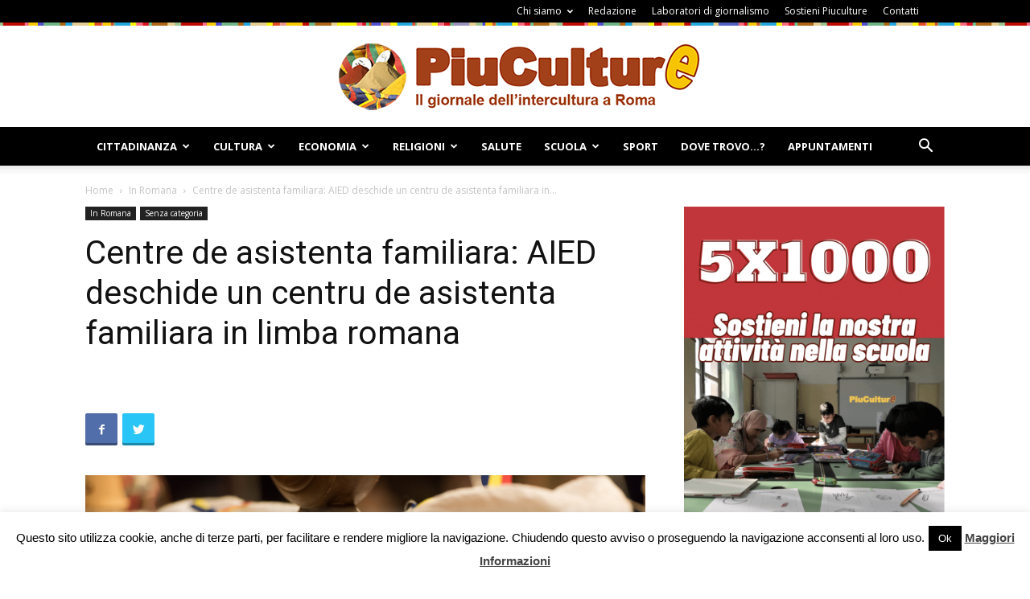

--- FILE ---
content_type: text/html; charset=UTF-8
request_url: https://www.piuculture.it/2017/10/centre-de-asistenta-familiara-aied-deschide-un-centru-de-asistenta-familiara-limba-romana/
body_size: 110962
content:
<!doctype html >
<!--[if IE 8]>    <html class="ie8" lang="en"> <![endif]-->
<!--[if IE 9]>    <html class="ie9" lang="en"> <![endif]-->
<!--[if gt IE 8]><!--> <html lang="it-IT"> <!--<![endif]-->
<head>
    <meta name="google-site-verification" content="n6V8b3huqNOXzFu5mZBwdbvSA7Dur4ziqyr1oTVAobo" />
	
    <meta charset="UTF-8" />
    <meta name="viewport" content="width=device-width, initial-scale=1.0">	
    <link rel="pingback" href="https://www.piuculture.it/xmlrpc.php" />
    <meta name='robots' content='index, follow, max-image-preview:large, max-snippet:-1, max-video-preview:-1' />
<meta property="og:image" content="https://www.piuculture.it/wp-content/uploads/2017/10/romancuta-in-bucatarie-concorso-di-cucina-romena-a-roma_24772223625_o-768x513.jpg" />
	<!-- This site is optimized with the Yoast SEO plugin v19.9 - https://yoast.com/wordpress/plugins/seo/ -->
	<title>Centre de asistenta familiara: AIED deschide un centru de asistenta familiara in limba romana</title>
	<link rel="canonical" href="https://www.piuculture.it/2017/10/centre-de-asistenta-familiara-aied-deschide-un-centru-de-asistenta-familiara-limba-romana/" />
	<meta name="twitter:card" content="summary_large_image" />
	<meta name="twitter:title" content="Centre de asistenta familiara: AIED deschide un centru de asistenta familiara in limba romana" />
	<meta name="twitter:description" content="In anul 1955 , AIED ( Asociatia Italiana pentru Educatie Demografica ) isi deschidea primul centru de asistenta familiara , situat in strada Rasella. Obiectivul era pe cat de simplu, pe atat de indraznet in  acele vremuri: educatia si sensibilizarea femeilor italiene pe tema contraceptiei si avortului, private de acestea pana atunci , atat prin [&hellip;]" />
	<meta name="twitter:image" content="https://www.piuculture.it/wp-content/uploads/2017/10/romancuta-in-bucatarie-concorso-di-cucina-romena-a-roma_24772223625_o-768x513.jpg" />
	<meta name="twitter:creator" content="@RPiuculture" />
	<meta name="twitter:site" content="@RPiuculture" />
	<meta name="twitter:label1" content="Scritto da" />
	<meta name="twitter:data1" content="Laura Mitrea" />
	<meta name="twitter:label2" content="Tempo di lettura stimato" />
	<meta name="twitter:data2" content="2 minuti" />
	<script type="application/ld+json" class="yoast-schema-graph">{"@context":"https://schema.org","@graph":[{"@type":"Article","@id":"https://www.piuculture.it/2017/10/centre-de-asistenta-familiara-aied-deschide-un-centru-de-asistenta-familiara-limba-romana/#article","isPartOf":{"@id":"https://www.piuculture.it/2017/10/centre-de-asistenta-familiara-aied-deschide-un-centru-de-asistenta-familiara-limba-romana/"},"author":{"name":"Laura Mitrea","@id":"https://www.piuculture.it/#/schema/person/e1ee790ffb5692e5b60a6869b60c8c5e"},"headline":"Centre de asistenta familiara: AIED deschide un centru de asistenta familiara in limba romana","datePublished":"2017-10-17T19:16:25+00:00","dateModified":"2020-06-20T20:15:55+00:00","mainEntityOfPage":{"@id":"https://www.piuculture.it/2017/10/centre-de-asistenta-familiara-aied-deschide-un-centru-de-asistenta-familiara-limba-romana/"},"wordCount":429,"publisher":{"@id":"https://www.piuculture.it/#organization"},"image":{"@id":"https://www.piuculture.it/2017/10/centre-de-asistenta-familiara-aied-deschide-un-centru-de-asistenta-familiara-limba-romana/#primaryimage"},"thumbnailUrl":"https://www.piuculture.it/wp-content/uploads/2017/10/romancuta-in-bucatarie-concorso-di-cucina-romena-a-roma_24772223625_o-768x513.jpg","keywords":["Adrian Iancu","AIED"],"articleSection":["In Romana"],"inLanguage":"it-IT"},{"@type":"WebPage","@id":"https://www.piuculture.it/2017/10/centre-de-asistenta-familiara-aied-deschide-un-centru-de-asistenta-familiara-limba-romana/","url":"https://www.piuculture.it/2017/10/centre-de-asistenta-familiara-aied-deschide-un-centru-de-asistenta-familiara-limba-romana/","name":"Centre de asistenta familiara: AIED deschide un centru de asistenta familiara in limba romana","isPartOf":{"@id":"https://www.piuculture.it/#website"},"primaryImageOfPage":{"@id":"https://www.piuculture.it/2017/10/centre-de-asistenta-familiara-aied-deschide-un-centru-de-asistenta-familiara-limba-romana/#primaryimage"},"image":{"@id":"https://www.piuculture.it/2017/10/centre-de-asistenta-familiara-aied-deschide-un-centru-de-asistenta-familiara-limba-romana/#primaryimage"},"thumbnailUrl":"https://www.piuculture.it/wp-content/uploads/2017/10/romancuta-in-bucatarie-concorso-di-cucina-romena-a-roma_24772223625_o-768x513.jpg","datePublished":"2017-10-17T19:16:25+00:00","dateModified":"2020-06-20T20:15:55+00:00","inLanguage":"it-IT","potentialAction":[{"@type":"ReadAction","target":["https://www.piuculture.it/2017/10/centre-de-asistenta-familiara-aied-deschide-un-centru-de-asistenta-familiara-limba-romana/"]}]},{"@type":"ImageObject","inLanguage":"it-IT","@id":"https://www.piuculture.it/2017/10/centre-de-asistenta-familiara-aied-deschide-un-centru-de-asistenta-familiara-limba-romana/#primaryimage","url":"https://www.piuculture.it/wp-content/uploads/2017/10/romancuta-in-bucatarie-concorso-di-cucina-romena-a-roma_24772223625_o-768x513.jpg","contentUrl":"https://www.piuculture.it/wp-content/uploads/2017/10/romancuta-in-bucatarie-concorso-di-cucina-romena-a-roma_24772223625_o-768x513.jpg","width":768,"height":513},{"@type":"WebSite","@id":"https://www.piuculture.it/#website","url":"https://www.piuculture.it/","name":"Piuculture","description":"Il giornale dell&#039;intercultura a Roma","publisher":{"@id":"https://www.piuculture.it/#organization"},"potentialAction":[{"@type":"SearchAction","target":{"@type":"EntryPoint","urlTemplate":"https://www.piuculture.it/?s={search_term_string}"},"query-input":"required name=search_term_string"}],"inLanguage":"it-IT"},{"@type":"Organization","@id":"https://www.piuculture.it/#organization","name":"Piuculture","url":"https://www.piuculture.it/","logo":{"@type":"ImageObject","inLanguage":"it-IT","@id":"https://www.piuculture.it/#/schema/logo/image/","url":"https://www.piuculture.it/wp-content/uploads/2015/03/logo_piculture_20151.png","contentUrl":"https://www.piuculture.it/wp-content/uploads/2015/03/logo_piculture_20151.png","width":461,"height":85,"caption":"Piuculture"},"image":{"@id":"https://www.piuculture.it/#/schema/logo/image/"},"sameAs":["https://www.youtube.com/user/piuculture","https://www.facebook.com/piuculture/","https://twitter.com/RPiuculture"]},{"@type":"Person","@id":"https://www.piuculture.it/#/schema/person/e1ee790ffb5692e5b60a6869b60c8c5e","name":"Laura Mitrea","image":{"@type":"ImageObject","inLanguage":"it-IT","@id":"https://www.piuculture.it/#/schema/person/image/","url":"https://secure.gravatar.com/avatar/bf7e3db2fe8504676f07a45d0acb6e70?s=96&d=mm&r=g","contentUrl":"https://secure.gravatar.com/avatar/bf7e3db2fe8504676f07a45d0acb6e70?s=96&d=mm&r=g","caption":"Laura Mitrea"},"url":"https://www.piuculture.it/author/laura/"}]}</script>
	<!-- / Yoast SEO plugin. -->


<link rel='dns-prefetch' href='//www.googletagmanager.com' />
<link rel='dns-prefetch' href='//fonts.googleapis.com' />
<link rel='dns-prefetch' href='//s.w.org' />
<link rel="alternate" type="application/rss+xml" title="Piuculture &raquo; Feed" href="https://www.piuculture.it/feed/" />
<link rel="alternate" type="application/rss+xml" title="Piuculture &raquo; Feed dei commenti" href="https://www.piuculture.it/comments/feed/" />
<link rel="alternate" type="application/rss+xml" title="Piuculture &raquo; Centre de asistenta familiara: AIED deschide un centru de asistenta familiara in limba romana Feed dei commenti" href="https://www.piuculture.it/2017/10/centre-de-asistenta-familiara-aied-deschide-un-centru-de-asistenta-familiara-limba-romana/feed/" />
<script type="text/javascript">
window._wpemojiSettings = {"baseUrl":"https:\/\/s.w.org\/images\/core\/emoji\/13.1.0\/72x72\/","ext":".png","svgUrl":"https:\/\/s.w.org\/images\/core\/emoji\/13.1.0\/svg\/","svgExt":".svg","source":{"concatemoji":"https:\/\/www.piuculture.it\/wp-includes\/js\/wp-emoji-release.min.js?ver=8617a8511934287a19666637a1e55be2"}};
/*! This file is auto-generated */
!function(e,a,t){var n,r,o,i=a.createElement("canvas"),p=i.getContext&&i.getContext("2d");function s(e,t){var a=String.fromCharCode;p.clearRect(0,0,i.width,i.height),p.fillText(a.apply(this,e),0,0);e=i.toDataURL();return p.clearRect(0,0,i.width,i.height),p.fillText(a.apply(this,t),0,0),e===i.toDataURL()}function c(e){var t=a.createElement("script");t.src=e,t.defer=t.type="text/javascript",a.getElementsByTagName("head")[0].appendChild(t)}for(o=Array("flag","emoji"),t.supports={everything:!0,everythingExceptFlag:!0},r=0;r<o.length;r++)t.supports[o[r]]=function(e){if(!p||!p.fillText)return!1;switch(p.textBaseline="top",p.font="600 32px Arial",e){case"flag":return s([127987,65039,8205,9895,65039],[127987,65039,8203,9895,65039])?!1:!s([55356,56826,55356,56819],[55356,56826,8203,55356,56819])&&!s([55356,57332,56128,56423,56128,56418,56128,56421,56128,56430,56128,56423,56128,56447],[55356,57332,8203,56128,56423,8203,56128,56418,8203,56128,56421,8203,56128,56430,8203,56128,56423,8203,56128,56447]);case"emoji":return!s([10084,65039,8205,55357,56613],[10084,65039,8203,55357,56613])}return!1}(o[r]),t.supports.everything=t.supports.everything&&t.supports[o[r]],"flag"!==o[r]&&(t.supports.everythingExceptFlag=t.supports.everythingExceptFlag&&t.supports[o[r]]);t.supports.everythingExceptFlag=t.supports.everythingExceptFlag&&!t.supports.flag,t.DOMReady=!1,t.readyCallback=function(){t.DOMReady=!0},t.supports.everything||(n=function(){t.readyCallback()},a.addEventListener?(a.addEventListener("DOMContentLoaded",n,!1),e.addEventListener("load",n,!1)):(e.attachEvent("onload",n),a.attachEvent("onreadystatechange",function(){"complete"===a.readyState&&t.readyCallback()})),(n=t.source||{}).concatemoji?c(n.concatemoji):n.wpemoji&&n.twemoji&&(c(n.twemoji),c(n.wpemoji)))}(window,document,window._wpemojiSettings);
</script>
<style type="text/css">
img.wp-smiley,
img.emoji {
	display: inline !important;
	border: none !important;
	box-shadow: none !important;
	height: 1em !important;
	width: 1em !important;
	margin: 0 0.07em !important;
	vertical-align: -0.1em !important;
	background: none !important;
	padding: 0 !important;
}
</style>
	<link rel='stylesheet' id='validate-engine-css-css'  href='https://www.piuculture.it/wp-content/plugins/wysija-newsletters/css/validationEngine.jquery.css?ver=2.21' type='text/css' media='all' />
<link rel='stylesheet' id='wp-block-library-css'  href='https://www.piuculture.it/wp-includes/css/dist/block-library/style.min.css?ver=8617a8511934287a19666637a1e55be2' type='text/css' media='all' />
<style id='esf-fb-halfwidth-style-inline-css' type='text/css'>
.wp-block-create-block-easy-social-feed-facebook-carousel{background-color:#21759b;color:#fff;padding:2px}

</style>
<style id='esf-fb-fullwidth-style-inline-css' type='text/css'>
.wp-block-create-block-easy-social-feed-facebook-carousel{background-color:#21759b;color:#fff;padding:2px}

</style>
<style id='esf-fb-thumbnail-style-inline-css' type='text/css'>
.wp-block-create-block-easy-social-feed-facebook-carousel{background-color:#21759b;color:#fff;padding:2px}

</style>
<style id='global-styles-inline-css' type='text/css'>
body{--wp--preset--color--black: #000000;--wp--preset--color--cyan-bluish-gray: #abb8c3;--wp--preset--color--white: #ffffff;--wp--preset--color--pale-pink: #f78da7;--wp--preset--color--vivid-red: #cf2e2e;--wp--preset--color--luminous-vivid-orange: #ff6900;--wp--preset--color--luminous-vivid-amber: #fcb900;--wp--preset--color--light-green-cyan: #7bdcb5;--wp--preset--color--vivid-green-cyan: #00d084;--wp--preset--color--pale-cyan-blue: #8ed1fc;--wp--preset--color--vivid-cyan-blue: #0693e3;--wp--preset--color--vivid-purple: #9b51e0;--wp--preset--gradient--vivid-cyan-blue-to-vivid-purple: linear-gradient(135deg,rgba(6,147,227,1) 0%,rgb(155,81,224) 100%);--wp--preset--gradient--light-green-cyan-to-vivid-green-cyan: linear-gradient(135deg,rgb(122,220,180) 0%,rgb(0,208,130) 100%);--wp--preset--gradient--luminous-vivid-amber-to-luminous-vivid-orange: linear-gradient(135deg,rgba(252,185,0,1) 0%,rgba(255,105,0,1) 100%);--wp--preset--gradient--luminous-vivid-orange-to-vivid-red: linear-gradient(135deg,rgba(255,105,0,1) 0%,rgb(207,46,46) 100%);--wp--preset--gradient--very-light-gray-to-cyan-bluish-gray: linear-gradient(135deg,rgb(238,238,238) 0%,rgb(169,184,195) 100%);--wp--preset--gradient--cool-to-warm-spectrum: linear-gradient(135deg,rgb(74,234,220) 0%,rgb(151,120,209) 20%,rgb(207,42,186) 40%,rgb(238,44,130) 60%,rgb(251,105,98) 80%,rgb(254,248,76) 100%);--wp--preset--gradient--blush-light-purple: linear-gradient(135deg,rgb(255,206,236) 0%,rgb(152,150,240) 100%);--wp--preset--gradient--blush-bordeaux: linear-gradient(135deg,rgb(254,205,165) 0%,rgb(254,45,45) 50%,rgb(107,0,62) 100%);--wp--preset--gradient--luminous-dusk: linear-gradient(135deg,rgb(255,203,112) 0%,rgb(199,81,192) 50%,rgb(65,88,208) 100%);--wp--preset--gradient--pale-ocean: linear-gradient(135deg,rgb(255,245,203) 0%,rgb(182,227,212) 50%,rgb(51,167,181) 100%);--wp--preset--gradient--electric-grass: linear-gradient(135deg,rgb(202,248,128) 0%,rgb(113,206,126) 100%);--wp--preset--gradient--midnight: linear-gradient(135deg,rgb(2,3,129) 0%,rgb(40,116,252) 100%);--wp--preset--duotone--dark-grayscale: url('#wp-duotone-dark-grayscale');--wp--preset--duotone--grayscale: url('#wp-duotone-grayscale');--wp--preset--duotone--purple-yellow: url('#wp-duotone-purple-yellow');--wp--preset--duotone--blue-red: url('#wp-duotone-blue-red');--wp--preset--duotone--midnight: url('#wp-duotone-midnight');--wp--preset--duotone--magenta-yellow: url('#wp-duotone-magenta-yellow');--wp--preset--duotone--purple-green: url('#wp-duotone-purple-green');--wp--preset--duotone--blue-orange: url('#wp-duotone-blue-orange');--wp--preset--font-size--small: 13px;--wp--preset--font-size--medium: 20px;--wp--preset--font-size--large: 36px;--wp--preset--font-size--x-large: 42px;}.has-black-color{color: var(--wp--preset--color--black) !important;}.has-cyan-bluish-gray-color{color: var(--wp--preset--color--cyan-bluish-gray) !important;}.has-white-color{color: var(--wp--preset--color--white) !important;}.has-pale-pink-color{color: var(--wp--preset--color--pale-pink) !important;}.has-vivid-red-color{color: var(--wp--preset--color--vivid-red) !important;}.has-luminous-vivid-orange-color{color: var(--wp--preset--color--luminous-vivid-orange) !important;}.has-luminous-vivid-amber-color{color: var(--wp--preset--color--luminous-vivid-amber) !important;}.has-light-green-cyan-color{color: var(--wp--preset--color--light-green-cyan) !important;}.has-vivid-green-cyan-color{color: var(--wp--preset--color--vivid-green-cyan) !important;}.has-pale-cyan-blue-color{color: var(--wp--preset--color--pale-cyan-blue) !important;}.has-vivid-cyan-blue-color{color: var(--wp--preset--color--vivid-cyan-blue) !important;}.has-vivid-purple-color{color: var(--wp--preset--color--vivid-purple) !important;}.has-black-background-color{background-color: var(--wp--preset--color--black) !important;}.has-cyan-bluish-gray-background-color{background-color: var(--wp--preset--color--cyan-bluish-gray) !important;}.has-white-background-color{background-color: var(--wp--preset--color--white) !important;}.has-pale-pink-background-color{background-color: var(--wp--preset--color--pale-pink) !important;}.has-vivid-red-background-color{background-color: var(--wp--preset--color--vivid-red) !important;}.has-luminous-vivid-orange-background-color{background-color: var(--wp--preset--color--luminous-vivid-orange) !important;}.has-luminous-vivid-amber-background-color{background-color: var(--wp--preset--color--luminous-vivid-amber) !important;}.has-light-green-cyan-background-color{background-color: var(--wp--preset--color--light-green-cyan) !important;}.has-vivid-green-cyan-background-color{background-color: var(--wp--preset--color--vivid-green-cyan) !important;}.has-pale-cyan-blue-background-color{background-color: var(--wp--preset--color--pale-cyan-blue) !important;}.has-vivid-cyan-blue-background-color{background-color: var(--wp--preset--color--vivid-cyan-blue) !important;}.has-vivid-purple-background-color{background-color: var(--wp--preset--color--vivid-purple) !important;}.has-black-border-color{border-color: var(--wp--preset--color--black) !important;}.has-cyan-bluish-gray-border-color{border-color: var(--wp--preset--color--cyan-bluish-gray) !important;}.has-white-border-color{border-color: var(--wp--preset--color--white) !important;}.has-pale-pink-border-color{border-color: var(--wp--preset--color--pale-pink) !important;}.has-vivid-red-border-color{border-color: var(--wp--preset--color--vivid-red) !important;}.has-luminous-vivid-orange-border-color{border-color: var(--wp--preset--color--luminous-vivid-orange) !important;}.has-luminous-vivid-amber-border-color{border-color: var(--wp--preset--color--luminous-vivid-amber) !important;}.has-light-green-cyan-border-color{border-color: var(--wp--preset--color--light-green-cyan) !important;}.has-vivid-green-cyan-border-color{border-color: var(--wp--preset--color--vivid-green-cyan) !important;}.has-pale-cyan-blue-border-color{border-color: var(--wp--preset--color--pale-cyan-blue) !important;}.has-vivid-cyan-blue-border-color{border-color: var(--wp--preset--color--vivid-cyan-blue) !important;}.has-vivid-purple-border-color{border-color: var(--wp--preset--color--vivid-purple) !important;}.has-vivid-cyan-blue-to-vivid-purple-gradient-background{background: var(--wp--preset--gradient--vivid-cyan-blue-to-vivid-purple) !important;}.has-light-green-cyan-to-vivid-green-cyan-gradient-background{background: var(--wp--preset--gradient--light-green-cyan-to-vivid-green-cyan) !important;}.has-luminous-vivid-amber-to-luminous-vivid-orange-gradient-background{background: var(--wp--preset--gradient--luminous-vivid-amber-to-luminous-vivid-orange) !important;}.has-luminous-vivid-orange-to-vivid-red-gradient-background{background: var(--wp--preset--gradient--luminous-vivid-orange-to-vivid-red) !important;}.has-very-light-gray-to-cyan-bluish-gray-gradient-background{background: var(--wp--preset--gradient--very-light-gray-to-cyan-bluish-gray) !important;}.has-cool-to-warm-spectrum-gradient-background{background: var(--wp--preset--gradient--cool-to-warm-spectrum) !important;}.has-blush-light-purple-gradient-background{background: var(--wp--preset--gradient--blush-light-purple) !important;}.has-blush-bordeaux-gradient-background{background: var(--wp--preset--gradient--blush-bordeaux) !important;}.has-luminous-dusk-gradient-background{background: var(--wp--preset--gradient--luminous-dusk) !important;}.has-pale-ocean-gradient-background{background: var(--wp--preset--gradient--pale-ocean) !important;}.has-electric-grass-gradient-background{background: var(--wp--preset--gradient--electric-grass) !important;}.has-midnight-gradient-background{background: var(--wp--preset--gradient--midnight) !important;}.has-small-font-size{font-size: var(--wp--preset--font-size--small) !important;}.has-medium-font-size{font-size: var(--wp--preset--font-size--medium) !important;}.has-large-font-size{font-size: var(--wp--preset--font-size--large) !important;}.has-x-large-font-size{font-size: var(--wp--preset--font-size--x-large) !important;}
</style>
<link rel='stylesheet' id='cookie-law-info-css'  href='https://www.piuculture.it/wp-content/plugins/cookie-law-info/legacy/public/css/cookie-law-info-public.css?ver=3.2.9' type='text/css' media='all' />
<link rel='stylesheet' id='cookie-law-info-gdpr-css'  href='https://www.piuculture.it/wp-content/plugins/cookie-law-info/legacy/public/css/cookie-law-info-gdpr.css?ver=3.2.9' type='text/css' media='all' />
<link rel='stylesheet' id='easy-facebook-likebox-custom-fonts-css'  href='https://www.piuculture.it/wp-content/plugins/easy-facebook-likebox/frontend/assets/css/esf-custom-fonts.css?ver=8617a8511934287a19666637a1e55be2' type='text/css' media='all' />
<link rel='stylesheet' id='easy-facebook-likebox-popup-styles-css'  href='https://www.piuculture.it/wp-content/plugins/easy-facebook-likebox/facebook/frontend/assets/css/esf-free-popup.css?ver=6.6.5' type='text/css' media='all' />
<link rel='stylesheet' id='easy-facebook-likebox-frontend-css'  href='https://www.piuculture.it/wp-content/plugins/easy-facebook-likebox/facebook/frontend/assets/css/easy-facebook-likebox-frontend.css?ver=6.6.5' type='text/css' media='all' />
<link rel='stylesheet' id='easy-facebook-likebox-customizer-style-css'  href='https://www.piuculture.it/wp-admin/admin-ajax.php?action=easy-facebook-likebox-customizer-style&#038;ver=6.6.5' type='text/css' media='all' />
<link rel='stylesheet' id='foobox-free-min-css'  href='https://www.piuculture.it/wp-content/plugins/foobox-image-lightbox/free/css/foobox.free.min.css?ver=2.7.34' type='text/css' media='all' />
<link rel='stylesheet' id='rs-plugin-settings-css'  href='https://www.piuculture.it/wp-content/plugins/revslider/public/assets/css/settings.css?ver=5.4.6.3.1' type='text/css' media='all' />
<style id='rs-plugin-settings-inline-css' type='text/css'>
#rs-demo-id {}
</style>
<link rel='stylesheet' id='google-fonts-style-css'  href='https://fonts.googleapis.com/css?family=Open+Sans%3A300italic%2C400%2C400italic%2C600%2C600italic%2C700%7CRoboto%3A300%2C400%2C400italic%2C500%2C500italic%2C700%2C900&#038;ver=8.6' type='text/css' media='all' />
<link rel='stylesheet' id='esf-custom-fonts-css'  href='https://www.piuculture.it/wp-content/plugins/easy-facebook-likebox/frontend/assets/css/esf-custom-fonts.css?ver=8617a8511934287a19666637a1e55be2' type='text/css' media='all' />
<link rel='stylesheet' id='esf-insta-frontend-css'  href='https://www.piuculture.it/wp-content/plugins/easy-facebook-likebox//instagram/frontend/assets/css/esf-insta-frontend.css?ver=8617a8511934287a19666637a1e55be2' type='text/css' media='all' />
<link rel='stylesheet' id='esf-insta-customizer-style-css'  href='https://www.piuculture.it/wp-admin/admin-ajax.php?action=esf-insta-customizer-style&#038;ver=8617a8511934287a19666637a1e55be2' type='text/css' media='all' />
<link rel='stylesheet' id='js_composer_front-css'  href='https://www.piuculture.it/wp-content/plugins/js_composer/assets/css/js_composer.min.css?ver=5.4.5' type='text/css' media='all' />
<link rel='stylesheet' id='td-theme-css'  href='https://www.piuculture.it/wp-content/themes/Newspaper/style.css?ver=8.6' type='text/css' media='all' />
<link rel='stylesheet' id='rps-style-css'  href='https://www.piuculture.it/wp-content/plugins/recent-posts-slider/css/style.css?ver=8617a8511934287a19666637a1e55be2' type='text/css' media='all' />
<script type='text/javascript' src='https://www.piuculture.it/wp-includes/js/jquery/jquery.min.js?ver=3.6.0' id='jquery-core-js'></script>
<script type='text/javascript' src='https://www.piuculture.it/wp-includes/js/jquery/jquery-migrate.min.js?ver=3.3.2' id='jquery-migrate-js'></script>
<script type='text/javascript' id='cookie-law-info-js-extra'>
/* <![CDATA[ */
var Cli_Data = {"nn_cookie_ids":[],"cookielist":[],"non_necessary_cookies":[],"ccpaEnabled":"","ccpaRegionBased":"","ccpaBarEnabled":"","strictlyEnabled":["necessary","obligatoire"],"ccpaType":"gdpr","js_blocking":"","custom_integration":"","triggerDomRefresh":"","secure_cookies":""};
var cli_cookiebar_settings = {"animate_speed_hide":"500","animate_speed_show":"500","background":"#fff","border":"#444","border_on":"","button_1_button_colour":"#000","button_1_button_hover":"#000000","button_1_link_colour":"#fff","button_1_as_button":"1","button_1_new_win":"","button_2_button_colour":"#333","button_2_button_hover":"#292929","button_2_link_colour":"#444","button_2_as_button":"","button_2_hidebar":"","button_3_button_colour":"#000","button_3_button_hover":"#000000","button_3_link_colour":"#fff","button_3_as_button":"1","button_3_new_win":"","button_4_button_colour":"#000","button_4_button_hover":"#000000","button_4_link_colour":"#fff","button_4_as_button":"1","button_7_button_colour":"#61a229","button_7_button_hover":"#4e8221","button_7_link_colour":"#fff","button_7_as_button":"1","button_7_new_win":"","font_family":"inherit","header_fix":"","notify_animate_hide":"1","notify_animate_show":"","notify_div_id":"#cookie-law-info-bar","notify_position_horizontal":"right","notify_position_vertical":"bottom","scroll_close":"","scroll_close_reload":"","accept_close_reload":"","reject_close_reload":"","showagain_tab":"","showagain_background":"#fff","showagain_border":"#000","showagain_div_id":"#cookie-law-info-again","showagain_x_position":"100px","text":"#000","show_once_yn":"","show_once":"10000","logging_on":"","as_popup":"","popup_overlay":"1","bar_heading_text":"","cookie_bar_as":"banner","popup_showagain_position":"bottom-right","widget_position":"left"};
var log_object = {"ajax_url":"https:\/\/www.piuculture.it\/wp-admin\/admin-ajax.php"};
/* ]]> */
</script>
<script type='text/javascript' src='https://www.piuculture.it/wp-content/plugins/cookie-law-info/legacy/public/js/cookie-law-info-public.js?ver=3.2.9' id='cookie-law-info-js'></script>
<script type='text/javascript' src='https://www.piuculture.it/wp-content/plugins/easy-facebook-likebox/facebook/frontend/assets/js/esf-free-popup.min.js?ver=6.6.5' id='easy-facebook-likebox-popup-script-js'></script>
<script type='text/javascript' id='easy-facebook-likebox-public-script-js-extra'>
/* <![CDATA[ */
var public_ajax = {"ajax_url":"https:\/\/www.piuculture.it\/wp-admin\/admin-ajax.php","efbl_is_fb_pro":""};
/* ]]> */
</script>
<script type='text/javascript' src='https://www.piuculture.it/wp-content/plugins/easy-facebook-likebox/facebook/frontend/assets/js/public.js?ver=6.6.5' id='easy-facebook-likebox-public-script-js'></script>
<script type='text/javascript' src='https://www.piuculture.it/wp-content/plugins/revslider/public/assets/js/jquery.themepunch.tools.min.js?ver=5.4.6.3.1' id='tp-tools-js'></script>
<script type='text/javascript' src='https://www.piuculture.it/wp-content/plugins/revslider/public/assets/js/jquery.themepunch.revolution.min.js?ver=5.4.6.3.1' id='revmin-js'></script>
<script type='text/javascript' src='https://www.piuculture.it/wp-content/plugins/easy-facebook-likebox/frontend/assets/js/imagesloaded.pkgd.min.js?ver=8617a8511934287a19666637a1e55be2' id='imagesloaded.pkgd.min-js'></script>
<script type='text/javascript' id='esf-insta-public-js-extra'>
/* <![CDATA[ */
var esf_insta = {"ajax_url":"https:\/\/www.piuculture.it\/wp-admin\/admin-ajax.php","version":"free","nonce":"14b4ff1329"};
/* ]]> */
</script>
<script type='text/javascript' src='https://www.piuculture.it/wp-content/plugins/easy-facebook-likebox//instagram/frontend/assets/js/esf-insta-public.js?ver=1' id='esf-insta-public-js'></script>
<script type='text/javascript' id='foobox-free-min-js-before'>
/* Run FooBox FREE (v2.7.34) */
var FOOBOX = window.FOOBOX = {
	ready: true,
	disableOthers: false,
	o: {wordpress: { enabled: true }, countMessage:'image %index of %total', captions: { dataTitle: ["captionTitle","title"], dataDesc: ["captionDesc","description"] }, rel: '', excludes:'.fbx-link,.nofoobox,.nolightbox,a[href*="pinterest.com/pin/create/button/"]', affiliate : { enabled: false }},
	selectors: [
		".foogallery-container.foogallery-lightbox-foobox", ".foogallery-container.foogallery-lightbox-foobox-free", ".gallery", ".wp-block-gallery", ".wp-caption", ".wp-block-image", "a:has(img[class*=wp-image-])", ".foobox"
	],
	pre: function( $ ){
		// Custom JavaScript (Pre)
		
	},
	post: function( $ ){
		// Custom JavaScript (Post)
		
		// Custom Captions Code
		
	},
	custom: function( $ ){
		// Custom Extra JS
		
	}
};
</script>
<script type='text/javascript' src='https://www.piuculture.it/wp-content/plugins/foobox-image-lightbox/free/js/foobox.free.min.js?ver=2.7.34' id='foobox-free-min-js'></script>

<!-- Snippet del tag Google (gtag.js) aggiunto da Site Kit -->
<!-- Snippet Google Analytics aggiunto da Site Kit -->
<script type='text/javascript' src='https://www.googletagmanager.com/gtag/js?id=GT-5TGZV8G' id='google_gtagjs-js' async></script>
<script type='text/javascript' id='google_gtagjs-js-after'>
window.dataLayer = window.dataLayer || [];function gtag(){dataLayer.push(arguments);}
gtag("set","linker",{"domains":["www.piuculture.it"]});
gtag("js", new Date());
gtag("set", "developer_id.dZTNiMT", true);
gtag("config", "GT-5TGZV8G");
 window._googlesitekit = window._googlesitekit || {}; window._googlesitekit.throttledEvents = []; window._googlesitekit.gtagEvent = (name, data) => { var key = JSON.stringify( { name, data } ); if ( !! window._googlesitekit.throttledEvents[ key ] ) { return; } window._googlesitekit.throttledEvents[ key ] = true; setTimeout( () => { delete window._googlesitekit.throttledEvents[ key ]; }, 5 ); gtag( "event", name, { ...data, event_source: "site-kit" } ); }; 
</script>
<link rel="https://api.w.org/" href="https://www.piuculture.it/wp-json/" /><link rel="alternate" type="application/json" href="https://www.piuculture.it/wp-json/wp/v2/posts/85927" /><link rel="EditURI" type="application/rsd+xml" title="RSD" href="https://www.piuculture.it/xmlrpc.php?rsd" />
<link rel="wlwmanifest" type="application/wlwmanifest+xml" href="https://www.piuculture.it/wp-includes/wlwmanifest.xml" /> 

<link rel='shortlink' href='https://www.piuculture.it/?p=85927' />
<link rel="alternate" type="application/json+oembed" href="https://www.piuculture.it/wp-json/oembed/1.0/embed?url=https%3A%2F%2Fwww.piuculture.it%2F2017%2F10%2Fcentre-de-asistenta-familiara-aied-deschide-un-centru-de-asistenta-familiara-limba-romana%2F" />
<link rel="alternate" type="text/xml+oembed" href="https://www.piuculture.it/wp-json/oembed/1.0/embed?url=https%3A%2F%2Fwww.piuculture.it%2F2017%2F10%2Fcentre-de-asistenta-familiara-aied-deschide-un-centru-de-asistenta-familiara-limba-romana%2F&#038;format=xml" />
<meta name="generator" content="Site Kit by Google 1.170.0" /><style type="text/css" media="screen"></style><!--[if lt IE 9]><script src="https://html5shim.googlecode.com/svn/trunk/html5.js"></script><![endif]-->
    <meta name="generator" content="Powered by WPBakery Page Builder - drag and drop page builder for WordPress."/>
<!--[if lte IE 9]><link rel="stylesheet" type="text/css" href="https://www.piuculture.it/wp-content/plugins/js_composer/assets/css/vc_lte_ie9.min.css" media="screen"><![endif]--><meta name="generator" content="Powered by Slider Revolution 5.4.6.3.1 - responsive, Mobile-Friendly Slider Plugin for WordPress with comfortable drag and drop interface." />

<!-- JS generated by theme -->

<script>
    
    

	    var tdBlocksArray = []; //here we store all the items for the current page

	    //td_block class - each ajax block uses a object of this class for requests
	    function tdBlock() {
		    this.id = '';
		    this.block_type = 1; //block type id (1-234 etc)
		    this.atts = '';
		    this.td_column_number = '';
		    this.td_current_page = 1; //
		    this.post_count = 0; //from wp
		    this.found_posts = 0; //from wp
		    this.max_num_pages = 0; //from wp
		    this.td_filter_value = ''; //current live filter value
		    this.is_ajax_running = false;
		    this.td_user_action = ''; // load more or infinite loader (used by the animation)
		    this.header_color = '';
		    this.ajax_pagination_infinite_stop = ''; //show load more at page x
	    }


        // td_js_generator - mini detector
        (function(){
            var htmlTag = document.getElementsByTagName("html")[0];

	        if ( navigator.userAgent.indexOf("MSIE 10.0") > -1 ) {
                htmlTag.className += ' ie10';
            }

            if ( !!navigator.userAgent.match(/Trident.*rv\:11\./) ) {
                htmlTag.className += ' ie11';
            }

	        if ( navigator.userAgent.indexOf("Edge") > -1 ) {
                htmlTag.className += ' ieEdge';
            }

            if ( /(iPad|iPhone|iPod)/g.test(navigator.userAgent) ) {
                htmlTag.className += ' td-md-is-ios';
            }

            var user_agent = navigator.userAgent.toLowerCase();
            if ( user_agent.indexOf("android") > -1 ) {
                htmlTag.className += ' td-md-is-android';
            }

            if ( -1 !== navigator.userAgent.indexOf('Mac OS X')  ) {
                htmlTag.className += ' td-md-is-os-x';
            }

            if ( /chrom(e|ium)/.test(navigator.userAgent.toLowerCase()) ) {
               htmlTag.className += ' td-md-is-chrome';
            }

            if ( -1 !== navigator.userAgent.indexOf('Firefox') ) {
                htmlTag.className += ' td-md-is-firefox';
            }

            if ( -1 !== navigator.userAgent.indexOf('Safari') && -1 === navigator.userAgent.indexOf('Chrome') ) {
                htmlTag.className += ' td-md-is-safari';
            }

            if( -1 !== navigator.userAgent.indexOf('IEMobile') ){
                htmlTag.className += ' td-md-is-iemobile';
            }

        })();




        var tdLocalCache = {};

        ( function () {
            "use strict";

            tdLocalCache = {
                data: {},
                remove: function (resource_id) {
                    delete tdLocalCache.data[resource_id];
                },
                exist: function (resource_id) {
                    return tdLocalCache.data.hasOwnProperty(resource_id) && tdLocalCache.data[resource_id] !== null;
                },
                get: function (resource_id) {
                    return tdLocalCache.data[resource_id];
                },
                set: function (resource_id, cachedData) {
                    tdLocalCache.remove(resource_id);
                    tdLocalCache.data[resource_id] = cachedData;
                }
            };
        })();

    
    
var td_viewport_interval_list=[{"limitBottom":767,"sidebarWidth":228},{"limitBottom":1018,"sidebarWidth":300},{"limitBottom":1140,"sidebarWidth":324}];
var td_animation_stack_effect="type0";
var tds_animation_stack=true;
var td_animation_stack_specific_selectors=".entry-thumb, img";
var td_animation_stack_general_selectors=".td-animation-stack img, .td-animation-stack .entry-thumb, .post img";
var td_ajax_url="https:\/\/www.piuculture.it\/wp-admin\/admin-ajax.php?td_theme_name=Newspaper&v=8.6";
var td_get_template_directory_uri="https:\/\/www.piuculture.it\/wp-content\/themes\/Newspaper";
var tds_snap_menu="snap";
var tds_logo_on_sticky="";
var tds_header_style="9";
var td_please_wait="Please wait...";
var td_email_user_pass_incorrect="User or password incorrect!";
var td_email_user_incorrect="Email or username incorrect!";
var td_email_incorrect="Email incorrect!";
var tds_more_articles_on_post_enable="";
var tds_more_articles_on_post_time_to_wait="";
var tds_more_articles_on_post_pages_distance_from_top=0;
var tds_theme_color_site_wide="#fac330";
var tds_smart_sidebar="";
var tdThemeName="Newspaper";
var td_magnific_popup_translation_tPrev="Previous (Left arrow key)";
var td_magnific_popup_translation_tNext="Next (Right arrow key)";
var td_magnific_popup_translation_tCounter="%curr% of %total%";
var td_magnific_popup_translation_ajax_tError="The content from %url% could not be loaded.";
var td_magnific_popup_translation_image_tError="The image #%curr% could not be loaded.";
var tdDateNamesI18n={"month_names":["Gennaio","Febbraio","Marzo","Aprile","Maggio","Giugno","Luglio","Agosto","Settembre","Ottobre","Novembre","Dicembre"],"month_names_short":["Gen","Feb","Mar","Apr","Mag","Giu","Lug","Ago","Set","Ott","Nov","Dic"],"day_names":["domenica","luned\u00ec","marted\u00ec","mercoled\u00ec","gioved\u00ec","venerd\u00ec","sabato"],"day_names_short":["Dom","Lun","Mar","Mer","Gio","Ven","Sab"]};
var td_ad_background_click_link="";
var td_ad_background_click_target="";
</script>


<!-- Header style compiled by theme -->

<style>
    
.td-header-wrap .black-menu .sf-menu > .current-menu-item > a,
    .td-header-wrap .black-menu .sf-menu > .current-menu-ancestor > a,
    .td-header-wrap .black-menu .sf-menu > .current-category-ancestor > a,
    .td-header-wrap .black-menu .sf-menu > li > a:hover,
    .td-header-wrap .black-menu .sf-menu > .sfHover > a,
    .td-header-style-12 .td-header-menu-wrap-full,
    .sf-menu > .current-menu-item > a:after,
    .sf-menu > .current-menu-ancestor > a:after,
    .sf-menu > .current-category-ancestor > a:after,
    .sf-menu > li:hover > a:after,
    .sf-menu > .sfHover > a:after,
    .td-header-style-12 .td-affix,
    .header-search-wrap .td-drop-down-search:after,
    .header-search-wrap .td-drop-down-search .btn:hover,
    input[type=submit]:hover,
    .td-read-more a,
    .td-post-category:hover,
    .td-grid-style-1.td-hover-1 .td-big-grid-post:hover .td-post-category,
    .td-grid-style-5.td-hover-1 .td-big-grid-post:hover .td-post-category,
    .td_top_authors .td-active .td-author-post-count,
    .td_top_authors .td-active .td-author-comments-count,
    .td_top_authors .td_mod_wrap:hover .td-author-post-count,
    .td_top_authors .td_mod_wrap:hover .td-author-comments-count,
    .td-404-sub-sub-title a:hover,
    .td-search-form-widget .wpb_button:hover,
    .td-rating-bar-wrap div,
    .td_category_template_3 .td-current-sub-category,
    .dropcap,
    .td_wrapper_video_playlist .td_video_controls_playlist_wrapper,
    .wpb_default,
    .wpb_default:hover,
    .td-left-smart-list:hover,
    .td-right-smart-list:hover,
    .woocommerce-checkout .woocommerce input.button:hover,
    .woocommerce-page .woocommerce a.button:hover,
    .woocommerce-account div.woocommerce .button:hover,
    #bbpress-forums button:hover,
    .bbp_widget_login .button:hover,
    .td-footer-wrapper .td-post-category,
    .td-footer-wrapper .widget_product_search input[type="submit"]:hover,
    .woocommerce .product a.button:hover,
    .woocommerce .product #respond input#submit:hover,
    .woocommerce .checkout input#place_order:hover,
    .woocommerce .woocommerce.widget .button:hover,
    .single-product .product .summary .cart .button:hover,
    .woocommerce-cart .woocommerce table.cart .button:hover,
    .woocommerce-cart .woocommerce .shipping-calculator-form .button:hover,
    .td-next-prev-wrap a:hover,
    .td-load-more-wrap a:hover,
    .td-post-small-box a:hover,
    .page-nav .current,
    .page-nav:first-child > div,
    .td_category_template_8 .td-category-header .td-category a.td-current-sub-category,
    .td_category_template_4 .td-category-siblings .td-category a:hover,
    #bbpress-forums .bbp-pagination .current,
    #bbpress-forums #bbp-single-user-details #bbp-user-navigation li.current a,
    .td-theme-slider:hover .slide-meta-cat a,
    a.vc_btn-black:hover,
    .td-trending-now-wrapper:hover .td-trending-now-title,
    .td-scroll-up,
    .td-smart-list-button:hover,
    .td-weather-information:before,
    .td-weather-week:before,
    .td_block_exchange .td-exchange-header:before,
    .td_block_big_grid_9.td-grid-style-1 .td-post-category,
    .td_block_big_grid_9.td-grid-style-5 .td-post-category,
    .td-grid-style-6.td-hover-1 .td-module-thumb:after,
    .td-pulldown-syle-2 .td-subcat-dropdown ul:after,
    .td_block_template_9 .td-block-title:after,
    .td_block_template_15 .td-block-title:before,
    div.wpforms-container .wpforms-form div.wpforms-submit-container button[type=submit] {
        background-color: #fac330;
    }

    .global-block-template-4 .td-related-title .td-cur-simple-item:before {
        border-color: #fac330 transparent transparent transparent !important;
    }

    .woocommerce .woocommerce-message .button:hover,
    .woocommerce .woocommerce-error .button:hover,
    .woocommerce .woocommerce-info .button:hover,
    .global-block-template-4 .td-related-title .td-cur-simple-item,
    .global-block-template-3 .td-related-title .td-cur-simple-item,
    .global-block-template-9 .td-related-title:after {
        background-color: #fac330 !important;
    }

    .woocommerce .product .onsale,
    .woocommerce.widget .ui-slider .ui-slider-handle {
        background: none #fac330;
    }

    .woocommerce.widget.widget_layered_nav_filters ul li a {
        background: none repeat scroll 0 0 #fac330 !important;
    }

    a,
    cite a:hover,
    .td_mega_menu_sub_cats .cur-sub-cat,
    .td-mega-span h3 a:hover,
    .td_mod_mega_menu:hover .entry-title a,
    .header-search-wrap .result-msg a:hover,
    .td-header-top-menu .td-drop-down-search .td_module_wrap:hover .entry-title a,
    .td-header-top-menu .td-icon-search:hover,
    .td-header-wrap .result-msg a:hover,
    .top-header-menu li a:hover,
    .top-header-menu .current-menu-item > a,
    .top-header-menu .current-menu-ancestor > a,
    .top-header-menu .current-category-ancestor > a,
    .td-social-icon-wrap > a:hover,
    .td-header-sp-top-widget .td-social-icon-wrap a:hover,
    .td-page-content blockquote p,
    .td-post-content blockquote p,
    .mce-content-body blockquote p,
    .comment-content blockquote p,
    .wpb_text_column blockquote p,
    .td_block_text_with_title blockquote p,
    .td_module_wrap:hover .entry-title a,
    .td-subcat-filter .td-subcat-list a:hover,
    .td-subcat-filter .td-subcat-dropdown a:hover,
    .td_quote_on_blocks,
    .dropcap2,
    .dropcap3,
    .td_top_authors .td-active .td-authors-name a,
    .td_top_authors .td_mod_wrap:hover .td-authors-name a,
    .td-post-next-prev-content a:hover,
    .author-box-wrap .td-author-social a:hover,
    .td-author-name a:hover,
    .td-author-url a:hover,
    .td_mod_related_posts:hover h3 > a,
    .td-post-template-11 .td-related-title .td-related-left:hover,
    .td-post-template-11 .td-related-title .td-related-right:hover,
    .td-post-template-11 .td-related-title .td-cur-simple-item,
    .td-post-template-11 .td_block_related_posts .td-next-prev-wrap a:hover,
    .comment-reply-link:hover,
    .logged-in-as a:hover,
    #cancel-comment-reply-link:hover,
    .td-search-query,
    .td-category-header .td-pulldown-category-filter-link:hover,
    .td-category-siblings .td-subcat-dropdown a:hover,
    .td-category-siblings .td-subcat-dropdown a.td-current-sub-category,
    .widget a:hover,
    .td_wp_recentcomments a:hover,
    .archive .widget_archive .current,
    .archive .widget_archive .current a,
    .widget_calendar tfoot a:hover,
    .woocommerce a.added_to_cart:hover,
    .woocommerce-account .woocommerce-MyAccount-navigation a:hover,
    #bbpress-forums li.bbp-header .bbp-reply-content span a:hover,
    #bbpress-forums .bbp-forum-freshness a:hover,
    #bbpress-forums .bbp-topic-freshness a:hover,
    #bbpress-forums .bbp-forums-list li a:hover,
    #bbpress-forums .bbp-forum-title:hover,
    #bbpress-forums .bbp-topic-permalink:hover,
    #bbpress-forums .bbp-topic-started-by a:hover,
    #bbpress-forums .bbp-topic-started-in a:hover,
    #bbpress-forums .bbp-body .super-sticky li.bbp-topic-title .bbp-topic-permalink,
    #bbpress-forums .bbp-body .sticky li.bbp-topic-title .bbp-topic-permalink,
    .widget_display_replies .bbp-author-name,
    .widget_display_topics .bbp-author-name,
    .footer-text-wrap .footer-email-wrap a,
    .td-subfooter-menu li a:hover,
    .footer-social-wrap a:hover,
    a.vc_btn-black:hover,
    .td-smart-list-dropdown-wrap .td-smart-list-button:hover,
    .td_module_17 .td-read-more a:hover,
    .td_module_18 .td-read-more a:hover,
    .td_module_19 .td-post-author-name a:hover,
    .td-instagram-user a,
    .td-pulldown-syle-2 .td-subcat-dropdown:hover .td-subcat-more span,
    .td-pulldown-syle-2 .td-subcat-dropdown:hover .td-subcat-more i,
    .td-pulldown-syle-3 .td-subcat-dropdown:hover .td-subcat-more span,
    .td-pulldown-syle-3 .td-subcat-dropdown:hover .td-subcat-more i,
    .td-block-title-wrap .td-wrapper-pulldown-filter .td-pulldown-filter-display-option:hover,
    .td-block-title-wrap .td-wrapper-pulldown-filter .td-pulldown-filter-display-option:hover i,
    .td-block-title-wrap .td-wrapper-pulldown-filter .td-pulldown-filter-link:hover,
    .td-block-title-wrap .td-wrapper-pulldown-filter .td-pulldown-filter-item .td-cur-simple-item,
    .global-block-template-2 .td-related-title .td-cur-simple-item,
    .global-block-template-5 .td-related-title .td-cur-simple-item,
    .global-block-template-6 .td-related-title .td-cur-simple-item,
    .global-block-template-7 .td-related-title .td-cur-simple-item,
    .global-block-template-8 .td-related-title .td-cur-simple-item,
    .global-block-template-9 .td-related-title .td-cur-simple-item,
    .global-block-template-10 .td-related-title .td-cur-simple-item,
    .global-block-template-11 .td-related-title .td-cur-simple-item,
    .global-block-template-12 .td-related-title .td-cur-simple-item,
    .global-block-template-13 .td-related-title .td-cur-simple-item,
    .global-block-template-14 .td-related-title .td-cur-simple-item,
    .global-block-template-15 .td-related-title .td-cur-simple-item,
    .global-block-template-16 .td-related-title .td-cur-simple-item,
    .global-block-template-17 .td-related-title .td-cur-simple-item,
    .td-theme-wrap .sf-menu ul .td-menu-item > a:hover,
    .td-theme-wrap .sf-menu ul .sfHover > a,
    .td-theme-wrap .sf-menu ul .current-menu-ancestor > a,
    .td-theme-wrap .sf-menu ul .current-category-ancestor > a,
    .td-theme-wrap .sf-menu ul .current-menu-item > a,
    .td_outlined_btn {
        color: #fac330;
    }

    a.vc_btn-black.vc_btn_square_outlined:hover,
    a.vc_btn-black.vc_btn_outlined:hover,
    .td-mega-menu-page .wpb_content_element ul li a:hover,
    .td-theme-wrap .td-aj-search-results .td_module_wrap:hover .entry-title a,
    .td-theme-wrap .header-search-wrap .result-msg a:hover {
        color: #fac330 !important;
    }

    .td-next-prev-wrap a:hover,
    .td-load-more-wrap a:hover,
    .td-post-small-box a:hover,
    .page-nav .current,
    .page-nav:first-child > div,
    .td_category_template_8 .td-category-header .td-category a.td-current-sub-category,
    .td_category_template_4 .td-category-siblings .td-category a:hover,
    #bbpress-forums .bbp-pagination .current,
    .post .td_quote_box,
    .page .td_quote_box,
    a.vc_btn-black:hover,
    .td_block_template_5 .td-block-title > *,
    .td_outlined_btn {
        border-color: #fac330;
    }

    .td_wrapper_video_playlist .td_video_currently_playing:after {
        border-color: #fac330 !important;
    }

    .header-search-wrap .td-drop-down-search:before {
        border-color: transparent transparent #fac330 transparent;
    }

    .block-title > span,
    .block-title > a,
    .block-title > label,
    .widgettitle,
    .widgettitle:after,
    .td-trending-now-title,
    .td-trending-now-wrapper:hover .td-trending-now-title,
    .wpb_tabs li.ui-tabs-active a,
    .wpb_tabs li:hover a,
    .vc_tta-container .vc_tta-color-grey.vc_tta-tabs-position-top.vc_tta-style-classic .vc_tta-tabs-container .vc_tta-tab.vc_active > a,
    .vc_tta-container .vc_tta-color-grey.vc_tta-tabs-position-top.vc_tta-style-classic .vc_tta-tabs-container .vc_tta-tab:hover > a,
    .td_block_template_1 .td-related-title .td-cur-simple-item,
    .woocommerce .product .products h2:not(.woocommerce-loop-product__title),
    .td-subcat-filter .td-subcat-dropdown:hover .td-subcat-more, 
    .td_3D_btn,
    .td_shadow_btn,
    .td_default_btn,
    .td_round_btn, 
    .td_outlined_btn:hover {
    	background-color: #fac330;
    }

    .woocommerce div.product .woocommerce-tabs ul.tabs li.active {
    	background-color: #fac330 !important;
    }

    .block-title,
    .td_block_template_1 .td-related-title,
    .wpb_tabs .wpb_tabs_nav,
    .vc_tta-container .vc_tta-color-grey.vc_tta-tabs-position-top.vc_tta-style-classic .vc_tta-tabs-container,
    .woocommerce div.product .woocommerce-tabs ul.tabs:before {
        border-color: #fac330;
    }
    .td_block_wrap .td-subcat-item a.td-cur-simple-item {
	    color: #fac330;
	}


    
    .td-grid-style-4 .entry-title
    {
        background-color: rgba(250, 195, 48, 0.7);
    }

    
    .td-header-wrap .td-header-top-menu-full,
    .td-header-wrap .top-header-menu .sub-menu {
        background-color: #000000;
    }
    .td-header-style-8 .td-header-top-menu-full {
        background-color: transparent;
    }
    .td-header-style-8 .td-header-top-menu-full .td-header-top-menu {
        background-color: #000000;
        padding-left: 15px;
        padding-right: 15px;
    }

    .td-header-wrap .td-header-top-menu-full .td-header-top-menu,
    .td-header-wrap .td-header-top-menu-full {
        border-bottom: none;
    }


    
    .td-header-top-menu,
    .td-header-top-menu a,
    .td-header-wrap .td-header-top-menu-full .td-header-top-menu,
    .td-header-wrap .td-header-top-menu-full a,
    .td-header-style-8 .td-header-top-menu,
    .td-header-style-8 .td-header-top-menu a,
    .td-header-top-menu .td-drop-down-search .entry-title a {
        color: #ffffff;
    }

    
    .top-header-menu .current-menu-item > a,
    .top-header-menu .current-menu-ancestor > a,
    .top-header-menu .current-category-ancestor > a,
    .top-header-menu li a:hover,
    .td-header-sp-top-widget .td-icon-search:hover {
        color: #ffffff;
    }

    
    .td-header-wrap .td-header-menu-wrap-full,
    .td-header-menu-wrap.td-affix,
    .td-header-style-3 .td-header-main-menu,
    .td-header-style-3 .td-affix .td-header-main-menu,
    .td-header-style-4 .td-header-main-menu,
    .td-header-style-4 .td-affix .td-header-main-menu,
    .td-header-style-8 .td-header-menu-wrap.td-affix,
    .td-header-style-8 .td-header-top-menu-full {
		background-color: #000000;
    }


    .td-boxed-layout .td-header-style-3 .td-header-menu-wrap,
    .td-boxed-layout .td-header-style-4 .td-header-menu-wrap,
    .td-header-style-3 .td_stretch_content .td-header-menu-wrap,
    .td-header-style-4 .td_stretch_content .td-header-menu-wrap {
    	background-color: #000000 !important;
    }


    @media (min-width: 1019px) {
        .td-header-style-1 .td-header-sp-recs,
        .td-header-style-1 .td-header-sp-logo {
            margin-bottom: 28px;
        }
    }

    @media (min-width: 768px) and (max-width: 1018px) {
        .td-header-style-1 .td-header-sp-recs,
        .td-header-style-1 .td-header-sp-logo {
            margin-bottom: 14px;
        }
    }

    .td-header-style-7 .td-header-top-menu {
        border-bottom: none;
    }
    
    
    
    .sf-menu > .current-menu-item > a:after,
    .sf-menu > .current-menu-ancestor > a:after,
    .sf-menu > .current-category-ancestor > a:after,
    .sf-menu > li:hover > a:after,
    .sf-menu > .sfHover > a:after,
    .td_block_mega_menu .td-next-prev-wrap a:hover,
    .td-mega-span .td-post-category:hover,
    .td-header-wrap .black-menu .sf-menu > li > a:hover,
    .td-header-wrap .black-menu .sf-menu > .current-menu-ancestor > a,
    .td-header-wrap .black-menu .sf-menu > .sfHover > a,
    .header-search-wrap .td-drop-down-search:after,
    .header-search-wrap .td-drop-down-search .btn:hover,
    .td-header-wrap .black-menu .sf-menu > .current-menu-item > a,
    .td-header-wrap .black-menu .sf-menu > .current-menu-ancestor > a,
    .td-header-wrap .black-menu .sf-menu > .current-category-ancestor > a {
        background-color: #fac330;
    }


    .td_block_mega_menu .td-next-prev-wrap a:hover {
        border-color: #fac330;
    }

    .header-search-wrap .td-drop-down-search:before {
        border-color: transparent transparent #fac330 transparent;
    }

    .td_mega_menu_sub_cats .cur-sub-cat,
    .td_mod_mega_menu:hover .entry-title a,
    .td-theme-wrap .sf-menu ul .td-menu-item > a:hover,
    .td-theme-wrap .sf-menu ul .sfHover > a,
    .td-theme-wrap .sf-menu ul .current-menu-ancestor > a,
    .td-theme-wrap .sf-menu ul .current-category-ancestor > a,
    .td-theme-wrap .sf-menu ul .current-menu-item > a {
        color: #fac330;
    }
    
    
    
    .td-header-wrap .td-header-menu-wrap .sf-menu > li > a,
    .td-header-wrap .td-header-menu-social .td-social-icon-wrap a,
    .td-header-style-4 .td-header-menu-social .td-social-icon-wrap i,
    .td-header-style-5 .td-header-menu-social .td-social-icon-wrap i,
    .td-header-style-6 .td-header-menu-social .td-social-icon-wrap i,
    .td-header-style-12 .td-header-menu-social .td-social-icon-wrap i,
    .td-header-wrap .header-search-wrap #td-header-search-button .td-icon-search {
        color: #ffffff;
    }
    .td-header-wrap .td-header-menu-social + .td-search-wrapper #td-header-search-button:before {
      background-color: #ffffff;
    }
    
    
    .td-theme-wrap .sf-menu .td-normal-menu .sub-menu {
        background-color: #000000;
    }

    
    .td-theme-wrap .sf-menu .td-normal-menu .sub-menu .td-menu-item > a {
        color: #bbbbbb;
    }

    
    .td-theme-wrap .sf-menu .td-normal-menu .td-menu-item > a:hover,
    .td-theme-wrap .sf-menu .td-normal-menu .sfHover > a,
    .td-theme-wrap .sf-menu .td-normal-menu .current-menu-ancestor > a,
    .td-theme-wrap .sf-menu .td-normal-menu .current-category-ancestor > a,
    .td-theme-wrap .sf-menu .td-normal-menu .current-menu-item > a {
        background-color: #000000;
    }

    
    .td-theme-wrap .sf-menu .td-normal-menu .td-menu-item > a:hover,
    .td-theme-wrap .sf-menu .td-normal-menu .sfHover > a,
    .td-theme-wrap .sf-menu .td-normal-menu .current-menu-ancestor > a,
    .td-theme-wrap .sf-menu .td-normal-menu .current-category-ancestor > a,
    .td-theme-wrap .sf-menu .td-normal-menu .current-menu-item > a {
        color: #fac330;
    }

    
    @media (max-width: 767px) {
        body .td-header-wrap .td-header-main-menu {
            background-color: #ffffff !important;
        }
    }


    
    @media (max-width: 767px) {
        body #td-top-mobile-toggle i,
        .td-header-wrap .header-search-wrap .td-icon-search {
            color: #000000 !important;
        }
    }

    
    .td-menu-background:before,
    .td-search-background:before {
        background: #ffffff;
        background: -moz-linear-gradient(top, #ffffff 0%, #ffffff 100%);
        background: -webkit-gradient(left top, left bottom, color-stop(0%, #ffffff), color-stop(100%, #ffffff));
        background: -webkit-linear-gradient(top, #ffffff 0%, #ffffff 100%);
        background: -o-linear-gradient(top, #ffffff 0%, @mobileu_gradient_two_mob 100%);
        background: -ms-linear-gradient(top, #ffffff 0%, #ffffff 100%);
        background: linear-gradient(to bottom, #ffffff 0%, #ffffff 100%);
        filter: progid:DXImageTransform.Microsoft.gradient( startColorstr='#ffffff', endColorstr='#ffffff', GradientType=0 );
    }

    
    .td-mobile-content .current-menu-item > a,
    .td-mobile-content .current-menu-ancestor > a,
    .td-mobile-content .current-category-ancestor > a,
    #td-mobile-nav .td-menu-login-section a:hover,
    #td-mobile-nav .td-register-section a:hover,
    #td-mobile-nav .td-menu-socials-wrap a:hover i,
    .td-search-close a:hover i {
        color: #fac330;
    }

    
    .td-mobile-content li a,
    .td-mobile-content .td-icon-menu-right,
    .td-mobile-content .sub-menu .td-icon-menu-right,
    #td-mobile-nav .td-menu-login-section a,
    #td-mobile-nav .td-menu-logout a,
    #td-mobile-nav .td-menu-socials-wrap .td-icon-font,
    .td-mobile-close .td-icon-close-mobile,
    .td-search-close .td-icon-close-mobile,
    .td-search-wrap-mob,
    .td-search-wrap-mob #td-header-search-mob,
    #td-mobile-nav .td-register-section,
    #td-mobile-nav .td-register-section .td-login-input,
    #td-mobile-nav label,
    #td-mobile-nav .td-register-section i,
    #td-mobile-nav .td-register-section a,
    #td-mobile-nav .td_display_err,
    .td-search-wrap-mob .td_module_wrap .entry-title a,
    .td-search-wrap-mob .td_module_wrap:hover .entry-title a,
    .td-search-wrap-mob .td-post-date {
        color: #000000;
    }
    .td-search-wrap-mob .td-search-input:before,
    .td-search-wrap-mob .td-search-input:after,
    #td-mobile-nav .td-menu-login-section .td-menu-login span {
        background-color: #000000;
    }

    #td-mobile-nav .td-register-section .td-login-input {
        border-bottom-color: #000000 !important;
    }


    
    .td-header-bg:before {
        background-image: url('https://www.piuculture.it/wp-content/uploads/2018/01/piuculture_header_colori_5px.png');
    }

    
    .td-header-bg:before {
        background-repeat: repeat-x;
    }

    
    .td-header-bg:before {
        background-size: auto;
    }

    
    .td-header-bg:before {
        background-position: center top;
    }

    
    .top-header-menu > li > a,
    .td-weather-top-widget .td-weather-now .td-big-degrees,
    .td-weather-top-widget .td-weather-header .td-weather-city,
    .td-header-sp-top-menu .td_data_time {
        font-size:12px;
	
    }
    
    .top-header-menu .menu-item-has-children li a {
    	text-transform:uppercase;
	
    }
    
    ul.sf-menu > .td-menu-item > a,
    .td-theme-wrap .td-header-menu-social {
        font-size:13px;
	
    }
    
    .sf-menu ul .td-menu-item a {
        text-transform:uppercase;
	
    }
</style>

<script type="application/ld+json">
                        {
                            "@context": "http://schema.org",
                            "@type": "BreadcrumbList",
                            "itemListElement": [{
                            "@type": "ListItem",
                            "position": 1,
                                "item": {
                                "@type": "WebSite",
                                "@id": "https://www.piuculture.it/",
                                "name": "Home"                                               
                            }
                        },{
                            "@type": "ListItem",
                            "position": 2,
                                "item": {
                                "@type": "WebPage",
                                "@id": "https://www.piuculture.it/category/in-romana/",
                                "name": "In Romana"
                            }
                        },{
                            "@type": "ListItem",
                            "position": 3,
                                "item": {
                                "@type": "WebPage",
                                "@id": "https://www.piuculture.it/2017/10/centre-de-asistenta-familiara-aied-deschide-un-centru-de-asistenta-familiara-limba-romana/",
                                "name": "Centre de asistenta familiara: AIED deschide un centru de asistenta familiara in..."                                
                            }
                        }    ]
                        }
                       </script><link rel="icon" href="https://www.piuculture.it/wp-content/uploads/2018/10/cropped-favicon-32x32.png" sizes="32x32" />
<link rel="icon" href="https://www.piuculture.it/wp-content/uploads/2018/10/cropped-favicon-192x192.png" sizes="192x192" />
<link rel="apple-touch-icon" href="https://www.piuculture.it/wp-content/uploads/2018/10/cropped-favicon-180x180.png" />
<meta name="msapplication-TileImage" content="https://www.piuculture.it/wp-content/uploads/2018/10/cropped-favicon-270x270.png" />
<script type="text/javascript">function setREVStartSize(e){
				try{ var i=jQuery(window).width(),t=9999,r=0,n=0,l=0,f=0,s=0,h=0;					
					if(e.responsiveLevels&&(jQuery.each(e.responsiveLevels,function(e,f){f>i&&(t=r=f,l=e),i>f&&f>r&&(r=f,n=e)}),t>r&&(l=n)),f=e.gridheight[l]||e.gridheight[0]||e.gridheight,s=e.gridwidth[l]||e.gridwidth[0]||e.gridwidth,h=i/s,h=h>1?1:h,f=Math.round(h*f),"fullscreen"==e.sliderLayout){var u=(e.c.width(),jQuery(window).height());if(void 0!=e.fullScreenOffsetContainer){var c=e.fullScreenOffsetContainer.split(",");if (c) jQuery.each(c,function(e,i){u=jQuery(i).length>0?u-jQuery(i).outerHeight(!0):u}),e.fullScreenOffset.split("%").length>1&&void 0!=e.fullScreenOffset&&e.fullScreenOffset.length>0?u-=jQuery(window).height()*parseInt(e.fullScreenOffset,0)/100:void 0!=e.fullScreenOffset&&e.fullScreenOffset.length>0&&(u-=parseInt(e.fullScreenOffset,0))}f=u}else void 0!=e.minHeight&&f<e.minHeight&&(f=e.minHeight);e.c.closest(".rev_slider_wrapper").css({height:f})					
				}catch(d){console.log("Failure at Presize of Slider:"+d)}
			};</script>
<noscript><style type="text/css"> .wpb_animate_when_almost_visible { opacity: 1; }</style></noscript></head>

<body data-rsssl=1 class="post-template-default single single-post postid-85927 single-format-standard centre-de-asistenta-familiara-aied-deschide-un-centru-de-asistenta-familiara-limba-romana global-block-template-1 wpb-js-composer js-comp-ver-5.4.5 vc_responsive td-animation-stack-type0 td-full-layout" itemscope="itemscope" itemtype="https://schema.org/WebPage">

        <div class="td-scroll-up"><i class="td-icon-menu-up"></i></div>
    
    <div class="td-menu-background"></div>
<div id="td-mobile-nav">
    <div class="td-mobile-container">
        <!-- mobile menu top section -->
        <div class="td-menu-socials-wrap">
            <!-- socials -->
            <div class="td-menu-socials">
                            </div>
            <!-- close button -->
            <div class="td-mobile-close">
                <a href="#"><i class="td-icon-close-mobile"></i></a>
            </div>
        </div>

        <!-- login section -->
        
        <!-- menu section -->
        <div class="td-mobile-content">
            <div class="menu-menu-principale-container"><ul id="menu-menu-principale" class="td-mobile-main-menu"><li id="menu-item-61652" class="menu-item menu-item-type-taxonomy menu-item-object-category menu-item-has-children menu-item-first menu-item-61652"><a href="https://www.piuculture.it/category/cittadinanza/">Cittadinanza<i class="td-icon-menu-right td-element-after"></i></a>
<ul class="sub-menu">
	<li id="menu-item-64263" class="menu-item menu-item-type-taxonomy menu-item-object-category menu-item-64263"><a href="https://www.piuculture.it/category/cittadinanza/diritti-cittadinanza/">Diritti</a></li>
	<li id="menu-item-64265" class="menu-item menu-item-type-taxonomy menu-item-object-category menu-item-64265"><a href="https://www.piuculture.it/category/cittadinanza/servizi-citta/">Servizi in città</a></li>
	<li id="menu-item-64266" class="menu-item menu-item-type-taxonomy menu-item-object-category menu-item-64266"><a href="https://www.piuculture.it/category/cittadinanza/studi-e-ricerche/">Studi e ricerche</a></li>
	<li id="menu-item-64264" class="menu-item menu-item-type-taxonomy menu-item-object-category menu-item-64264"><a href="https://www.piuculture.it/category/cittadinanza/assistenza-legale-online/">L&#8217;esperto risponde</a></li>
</ul>
</li>
<li id="menu-item-61653" class="menu-item menu-item-type-taxonomy menu-item-object-category menu-item-has-children menu-item-61653"><a href="https://www.piuculture.it/category/cultura/">Cultura<i class="td-icon-menu-right td-element-after"></i></a>
<ul class="sub-menu">
	<li id="menu-item-61654" class="menu-item menu-item-type-taxonomy menu-item-object-category menu-item-61654"><a href="https://www.piuculture.it/category/cultura/cinema-it/">Cinema</a></li>
	<li id="menu-item-61655" class="menu-item menu-item-type-taxonomy menu-item-object-category menu-item-61655"><a href="https://www.piuculture.it/category/cultura/libri-it/">Libri</a></li>
	<li id="menu-item-61656" class="menu-item menu-item-type-taxonomy menu-item-object-category menu-item-61656"><a href="https://www.piuculture.it/category/cultura/musica-it/">Musica</a></li>
</ul>
</li>
<li id="menu-item-61657" class="menu-item menu-item-type-taxonomy menu-item-object-category menu-item-has-children menu-item-61657"><a href="https://www.piuculture.it/category/economia/">Economia<i class="td-icon-menu-right td-element-after"></i></a>
<ul class="sub-menu">
	<li id="menu-item-61659" class="menu-item menu-item-type-taxonomy menu-item-object-category menu-item-61659"><a href="https://www.piuculture.it/category/economia/imprese-it/">Imprese</a></li>
	<li id="menu-item-61660" class="menu-item menu-item-type-taxonomy menu-item-object-category menu-item-61660"><a href="https://www.piuculture.it/category/economia/mercati-e-negozi-economia-it/">Mercati e negozi</a></li>
	<li id="menu-item-61658" class="menu-item menu-item-type-taxonomy menu-item-object-category menu-item-61658"><a href="https://www.piuculture.it/category/economia/cooperazione-internazionale-it/">Cooperazione internazionale</a></li>
</ul>
</li>
<li id="menu-item-61661" class="menu-item menu-item-type-taxonomy menu-item-object-category menu-item-has-children menu-item-61661"><a href="https://www.piuculture.it/category/religioni/">Religioni<i class="td-icon-menu-right td-element-after"></i></a>
<ul class="sub-menu">
	<li id="menu-item-61662" class="menu-item menu-item-type-taxonomy menu-item-object-category menu-item-61662"><a href="https://www.piuculture.it/category/religioni/cristianesimo-it/">Cristianesimo</a></li>
	<li id="menu-item-61664" class="menu-item menu-item-type-taxonomy menu-item-object-category menu-item-61664"><a href="https://www.piuculture.it/category/religioni/islam-it-it/">Islam</a></li>
	<li id="menu-item-61663" class="menu-item menu-item-type-taxonomy menu-item-object-category menu-item-61663"><a href="https://www.piuculture.it/category/religioni/dialogo-interreligioso-it-it/">Dialogo interreligioso</a></li>
</ul>
</li>
<li id="menu-item-61665" class="menu-item menu-item-type-taxonomy menu-item-object-category menu-item-61665"><a href="https://www.piuculture.it/category/salute/">Salute</a></li>
<li id="menu-item-61666" class="menu-item menu-item-type-taxonomy menu-item-object-category menu-item-has-children menu-item-61666"><a href="https://www.piuculture.it/category/scuola/">Scuola<i class="td-icon-menu-right td-element-after"></i></a>
<ul class="sub-menu">
	<li id="menu-item-61667" class="menu-item menu-item-type-taxonomy menu-item-object-category menu-item-has-children menu-item-61667"><a href="https://www.piuculture.it/category/scuola/scuolemigranti-it/">Scuolemigranti<i class="td-icon-menu-right td-element-after"></i></a>
	<ul class="sub-menu">
		<li id="menu-item-121944" class="menu-item menu-item-type-custom menu-item-object-custom menu-item-has-children menu-item-121944"><a href="https://www.lifemissk.com/">الحياة مسك<i class="td-icon-menu-right td-element-after"></i></a>
		<ul class="sub-menu">
			<li id="menu-item-121945" class="menu-item menu-item-type-custom menu-item-object-custom menu-item-121945"><a href="https://www.tknulji.com/">تكنولوجي</a></li>
		</ul>
</li>
	</ul>
</li>
</ul>
</li>
<li id="menu-item-61668" class="menu-item menu-item-type-taxonomy menu-item-object-category menu-item-61668"><a href="https://www.piuculture.it/category/sport/">Sport</a></li>
<li id="menu-item-87780" class="menu-item menu-item-type-post_type menu-item-object-page menu-item-87780"><a href="https://www.piuculture.it/dove-trovo-3/">Dove Trovo…?</a></li>
<li id="menu-item-87713" class="menu-item menu-item-type-taxonomy menu-item-object-category menu-item-87713"><a href="https://www.piuculture.it/category/appuntamenti/">Appuntamenti</a></li>
</ul></div>        </div>
    </div>

    <!-- register/login section -->
    </div>    <div class="td-search-background"></div>
<div class="td-search-wrap-mob">
	<div class="td-drop-down-search" aria-labelledby="td-header-search-button">
		<form method="get" class="td-search-form" action="https://www.piuculture.it/">
			<!-- close button -->
			<div class="td-search-close">
				<a href="#"><i class="td-icon-close-mobile"></i></a>
			</div>
			<div role="search" class="td-search-input">
				<span>Search</span>
				<input id="td-header-search-mob" type="text" value="" name="s" autocomplete="off" />
			</div>
		</form>
		<div id="td-aj-search-mob"></div>
	</div>
</div>    
    
    <div id="td-outer-wrap" class="td-theme-wrap">
    
        <!--
Header style 9
-->

<div class="td-header-wrap td-header-style-9 td-header-background-image">
            <div class="td-header-bg td-container-wrap "></div>
    
    <div class="td-header-top-menu-full td-container-wrap ">
        <div class="td-container td-header-row td-header-top-menu">
            
    <div class="top-bar-style-4">
        <div class="td-header-sp-top-widget">
    
    </div>        
<div class="td-header-sp-top-menu">


	<div class="menu-top-container"><ul id="menu-top-menu" class="top-header-menu"><li id="menu-item-87705" class="menu-item menu-item-type-post_type menu-item-object-page menu-item-has-children menu-item-first td-menu-item td-normal-menu menu-item-87705"><a href="https://www.piuculture.it/redazione/la-nostra-storia/">Chi siamo</a>
<ul class="sub-menu">
	<li id="menu-item-87710" class="menu-item menu-item-type-taxonomy menu-item-object-category td-menu-item td-normal-menu menu-item-87710"><a href="https://www.piuculture.it/category/cosa-facciamo/">Cosa Facciamo</a></li>
	<li id="menu-item-87711" class="menu-item menu-item-type-post_type menu-item-object-page td-menu-item td-normal-menu menu-item-87711"><a href="https://www.piuculture.it/redazione/per-collaborare/">Per collaborare</a></li>
</ul>
</li>
<li id="menu-item-87706" class="menu-item menu-item-type-post_type menu-item-object-page td-menu-item td-normal-menu menu-item-87706"><a href="https://www.piuculture.it/redazione/">Redazione</a></li>
<li id="menu-item-87707" class="menu-item menu-item-type-post_type menu-item-object-page td-menu-item td-normal-menu menu-item-87707"><a href="https://www.piuculture.it/redazione/corsi-giornalismo-sociale-piuculture-roma/">Laboratori di giornalismo</a></li>
<li id="menu-item-87708" class="menu-item menu-item-type-post_type menu-item-object-page td-menu-item td-normal-menu menu-item-87708"><a href="https://www.piuculture.it/sostieni-piuculture/">Sostieni Piuculture</a></li>
<li id="menu-item-87709" class="menu-item menu-item-type-post_type menu-item-object-page td-menu-item td-normal-menu menu-item-87709"><a href="https://www.piuculture.it/contatti/">Contatti</a></li>
</ul></div></div>
    </div>

<!-- LOGIN MODAL -->
        </div>
    </div>

    <div class="td-banner-wrap-full td-logo-wrap-full td-logo-mobile-loaded td-container-wrap ">
        <div class="td-header-sp-logo">
            			<a class="td-main-logo" href="https://www.piuculture.it/">
				<img src="https://www.piuculture.it/wp-content/uploads/2015/03/logo_piculture_20151.png" alt=""/>
				<span class="td-visual-hidden">Piuculture</span>
			</a>
		        </div>
    </div>

    <div class="td-header-menu-wrap-full td-container-wrap ">
        
        <div class="td-header-menu-wrap td-header-gradient ">
            <div class="td-container td-header-row td-header-main-menu">
                <div id="td-header-menu" role="navigation">
    <div id="td-top-mobile-toggle"><a href="#"><i class="td-icon-font td-icon-mobile"></i></a></div>
    <div class="td-main-menu-logo td-logo-in-header">
        		<a class="td-mobile-logo td-sticky-disable" href="https://www.piuculture.it/">
			<img src="https://www.piuculture.it/wp-content/uploads/2018/01/piuculture_logo_mobile.png" alt=""/>
		</a>
			<a class="td-header-logo td-sticky-disable" href="https://www.piuculture.it/">
			<img src="https://www.piuculture.it/wp-content/uploads/2015/03/logo_piculture_20151.png" alt=""/>
		</a>
	    </div>
    <div class="menu-menu-principale-container"><ul id="menu-menu-principale-1" class="sf-menu"><li class="menu-item menu-item-type-taxonomy menu-item-object-category menu-item-has-children menu-item-first td-menu-item td-normal-menu menu-item-61652"><a href="https://www.piuculture.it/category/cittadinanza/">Cittadinanza</a>
<ul class="sub-menu">
	<li class="menu-item menu-item-type-taxonomy menu-item-object-category td-menu-item td-normal-menu menu-item-64263"><a href="https://www.piuculture.it/category/cittadinanza/diritti-cittadinanza/">Diritti</a></li>
	<li class="menu-item menu-item-type-taxonomy menu-item-object-category td-menu-item td-normal-menu menu-item-64265"><a href="https://www.piuculture.it/category/cittadinanza/servizi-citta/">Servizi in città</a></li>
	<li class="menu-item menu-item-type-taxonomy menu-item-object-category td-menu-item td-normal-menu menu-item-64266"><a href="https://www.piuculture.it/category/cittadinanza/studi-e-ricerche/">Studi e ricerche</a></li>
	<li class="menu-item menu-item-type-taxonomy menu-item-object-category td-menu-item td-normal-menu menu-item-64264"><a href="https://www.piuculture.it/category/cittadinanza/assistenza-legale-online/">L&#8217;esperto risponde</a></li>
</ul>
</li>
<li class="menu-item menu-item-type-taxonomy menu-item-object-category menu-item-has-children td-menu-item td-normal-menu menu-item-61653"><a href="https://www.piuculture.it/category/cultura/">Cultura</a>
<ul class="sub-menu">
	<li class="menu-item menu-item-type-taxonomy menu-item-object-category td-menu-item td-normal-menu menu-item-61654"><a href="https://www.piuculture.it/category/cultura/cinema-it/">Cinema</a></li>
	<li class="menu-item menu-item-type-taxonomy menu-item-object-category td-menu-item td-normal-menu menu-item-61655"><a href="https://www.piuculture.it/category/cultura/libri-it/">Libri</a></li>
	<li class="menu-item menu-item-type-taxonomy menu-item-object-category td-menu-item td-normal-menu menu-item-61656"><a href="https://www.piuculture.it/category/cultura/musica-it/">Musica</a></li>
</ul>
</li>
<li class="menu-item menu-item-type-taxonomy menu-item-object-category menu-item-has-children td-menu-item td-normal-menu menu-item-61657"><a href="https://www.piuculture.it/category/economia/">Economia</a>
<ul class="sub-menu">
	<li class="menu-item menu-item-type-taxonomy menu-item-object-category td-menu-item td-normal-menu menu-item-61659"><a href="https://www.piuculture.it/category/economia/imprese-it/">Imprese</a></li>
	<li class="menu-item menu-item-type-taxonomy menu-item-object-category td-menu-item td-normal-menu menu-item-61660"><a href="https://www.piuculture.it/category/economia/mercati-e-negozi-economia-it/">Mercati e negozi</a></li>
	<li class="menu-item menu-item-type-taxonomy menu-item-object-category td-menu-item td-normal-menu menu-item-61658"><a href="https://www.piuculture.it/category/economia/cooperazione-internazionale-it/">Cooperazione internazionale</a></li>
</ul>
</li>
<li class="menu-item menu-item-type-taxonomy menu-item-object-category menu-item-has-children td-menu-item td-normal-menu menu-item-61661"><a href="https://www.piuculture.it/category/religioni/">Religioni</a>
<ul class="sub-menu">
	<li class="menu-item menu-item-type-taxonomy menu-item-object-category td-menu-item td-normal-menu menu-item-61662"><a href="https://www.piuculture.it/category/religioni/cristianesimo-it/">Cristianesimo</a></li>
	<li class="menu-item menu-item-type-taxonomy menu-item-object-category td-menu-item td-normal-menu menu-item-61664"><a href="https://www.piuculture.it/category/religioni/islam-it-it/">Islam</a></li>
	<li class="menu-item menu-item-type-taxonomy menu-item-object-category td-menu-item td-normal-menu menu-item-61663"><a href="https://www.piuculture.it/category/religioni/dialogo-interreligioso-it-it/">Dialogo interreligioso</a></li>
</ul>
</li>
<li class="menu-item menu-item-type-taxonomy menu-item-object-category td-menu-item td-normal-menu menu-item-61665"><a href="https://www.piuculture.it/category/salute/">Salute</a></li>
<li class="menu-item menu-item-type-taxonomy menu-item-object-category menu-item-has-children td-menu-item td-normal-menu menu-item-61666"><a href="https://www.piuculture.it/category/scuola/">Scuola</a>
<ul class="sub-menu">
	<li class="menu-item menu-item-type-taxonomy menu-item-object-category menu-item-has-children td-menu-item td-normal-menu menu-item-61667"><a href="https://www.piuculture.it/category/scuola/scuolemigranti-it/">Scuolemigranti</a>
	<ul class="sub-menu">
		<li class="menu-item menu-item-type-custom menu-item-object-custom menu-item-has-children td-menu-item td-normal-menu menu-item-121944"><a href="https://www.lifemissk.com/">الحياة مسك</a>
		<ul class="sub-menu">
			<li class="menu-item menu-item-type-custom menu-item-object-custom td-menu-item td-normal-menu menu-item-121945"><a href="https://www.tknulji.com/">تكنولوجي</a></li>
		</ul>
</li>
	</ul>
</li>
</ul>
</li>
<li class="menu-item menu-item-type-taxonomy menu-item-object-category td-menu-item td-normal-menu menu-item-61668"><a href="https://www.piuculture.it/category/sport/">Sport</a></li>
<li class="menu-item menu-item-type-post_type menu-item-object-page td-menu-item td-normal-menu menu-item-87780"><a href="https://www.piuculture.it/dove-trovo-3/">Dove Trovo…?</a></li>
<li class="menu-item menu-item-type-taxonomy menu-item-object-category td-menu-item td-normal-menu menu-item-87713"><a href="https://www.piuculture.it/category/appuntamenti/">Appuntamenti</a></li>
</ul></div></div>


    <div class="header-search-wrap">
        <div class="td-search-btns-wrap">
            <a id="td-header-search-button" href="#" role="button" class="dropdown-toggle " data-toggle="dropdown"><i class="td-icon-search"></i></a>
            <a id="td-header-search-button-mob" href="#" role="button" class="dropdown-toggle " data-toggle="dropdown"><i class="td-icon-search"></i></a>
        </div>

        <div class="td-drop-down-search" aria-labelledby="td-header-search-button">
            <form method="get" class="td-search-form" action="https://www.piuculture.it/">
                <div role="search" class="td-head-form-search-wrap">
                    <input id="td-header-search" type="text" value="" name="s" autocomplete="off" /><input class="wpb_button wpb_btn-inverse btn" type="submit" id="td-header-search-top" value="Search" />
                </div>
            </form>
            <div id="td-aj-search"></div>
        </div>
    </div>
            </div>
        </div>
    </div>

    
</div><div class="td-main-content-wrap td-container-wrap">

    <div class="td-container td-post-template-default ">
        <div class="td-crumb-container"><div class="entry-crumbs"><span><a title="" class="entry-crumb" href="https://www.piuculture.it/">Home</a></span> <i class="td-icon-right td-bread-sep"></i> <span><a title="View all posts in In Romana" class="entry-crumb" href="https://www.piuculture.it/category/in-romana/">In Romana</a></span> <i class="td-icon-right td-bread-sep td-bred-no-url-last"></i> <span class="td-bred-no-url-last">Centre de asistenta familiara: AIED deschide un centru de asistenta familiara in...</span></div></div>

        <div class="td-pb-row">
                                    <div class="td-pb-span8 td-main-content" role="main">
                            <div class="td-ss-main-content">
                                
    <article id="post-85927" class="post-85927 post type-post status-publish format-standard has-post-thumbnail hentry category-in-romana category-senza-categoria tag-adrian-iancu tag-aied" itemscope itemtype="https://schema.org/Article">
        <div class="td-post-header">

            <ul class="td-category"><li class="entry-category"><a  href="https://www.piuculture.it/category/in-romana/">In Romana</a></li><li class="entry-category"><a  href="https://www.piuculture.it/category/senza-categoria/">Senza categoria</a></li></ul>
            <header class="td-post-title">
                <h1 class="entry-title">Centre de asistenta familiara: AIED deschide un centru de asistenta familiara in limba romana</h1>

                

                <div class="td-module-meta-info">
                                                                                                </div>

            </header>

        </div>

        <div class="td-post-sharing-top"><div class="td-post-sharing-classic"><iframe frameBorder="0" src="https://www.facebook.com/plugins/like.php?href=https://www.piuculture.it/2017/10/centre-de-asistenta-familiara-aied-deschide-un-centru-de-asistenta-familiara-limba-romana/&amp;layout=button_count&amp;show_faces=false&amp;width=105&amp;action=like&amp;colorscheme=light&amp;height=21" style="border:none; overflow:hidden; width:105px; height:21px; background-color:transparent;"></iframe></div><div id="td_uid_1_696e2b16b2106" class="td-post-sharing td-ps-bg td-ps-notext td-ps-bar td-post-sharing-style5 " style="z-index: 2"><div class="td-post-sharing-visible"><a class="td-social-sharing-button td-social-sharing-button-js td-social-network td-social-facebook" href="https://www.facebook.com/sharer.php?u=https%3A%2F%2Fwww.piuculture.it%2F2017%2F10%2Fcentre-de-asistenta-familiara-aied-deschide-un-centru-de-asistenta-familiara-limba-romana%2F" onclick="">
                                        <div class="td-social-but-icon"><i class="td-icon-facebook"></i></div>
                                        <div class="td-social-but-text">Facebook</div>
                                    </a><a class="td-social-sharing-button td-social-sharing-button-js td-social-network td-social-twitter" href="https://twitter.com/intent/tweet?text=Centre+de+asistenta+familiara%3A+AIED+deschide+un+centru+de+asistenta+familiara+in+limba+romana&url=https%3A%2F%2Fwww.piuculture.it%2F2017%2F10%2Fcentre-de-asistenta-familiara-aied-deschide-un-centru-de-asistenta-familiara-limba-romana%2F&via=Piuculture" onclick="">
                                        <div class="td-social-but-icon"><i class="td-icon-twitter"></i></div>
                                        <div class="td-social-but-text">Twitter</div>
                                    </a></div><div class="td-social-sharing-hidden"><ul class="td-pulldown-filter-list" style="margin: 0"></ul><a class="td-social-sharing-button td-social-handler td-social-expand-tabs" href="#" data-block-uid="td_uid_1_696e2b16b2106">
                                    <div class="td-social-but-icon"><i class="td-icon-plus td-social-expand-tabs-icon"></i></div>
                                </a></div></div></div>

        <div class="td-post-content">

        
        <p><img class="aligncenter size-large" src="https://www.piuculture.it/wp-content/uploads/2016/04/romancuta-in-bucatarie-concorso-di-cucina-romena-a-roma_24772223625_o.jpg" width="4200" height="2803" />In anul 1955 ,<strong><span style="color: #993300;"> AIED ( Asociatia Italiana pentru Educatie Demografica )</span></strong> isi deschidea primul centru de asistenta familiara , situat in strada Rasella. Obiectivul era pe cat de simplu, pe atat de indraznet in  acele vremuri: educatia si sensibilizarea femeilor italiene pe tema contraceptiei si avortului, private de acestea pana atunci , atat prin lipsa de informatie cat si prin golurile din  sistemul juridic care impiedicau vanzarea publica de contraceptive. Intreruperea voluntara a sarcinii inca era considerata crima : doar in 1978, prin binecunoscutul referendum, devine lege de drept si libera alegere a femeii.In 1984,  <span style="color: #993300;"><strong>Adrian Iancu</strong></span>, <strong>psihoterapeut si sexolog de origine romana</strong>, isi incepe colaborarea cu AIED Roma . O face din &#8221; sensibilitate personala&#8221;, pentru ca in Romania lui Ceausescu , contraceptia si intreruperea voluntara a sarcinii  continua pentru alti cativa ani sa fie ilegale.  <strong>&#8221; Pana in 1989 in in Romania avortul era considerat infractiune penala</strong>. Nu exista o cultura in ceea ce priveste educatia sexuala si contraceptia in randul femeilor . Si astazi avortul reprezinta o problema in Romania, ne spune Iancu , din cauza migratiei din ultimii ani. Iar conceptul de <em>centru de asistenta familiara</em> in limba romana, ca dealtfel in multe alte limbi , pur si simplu nu exista &#8220;.De la inceputul lunii octombrie, dr. Iancu presteaza serviciu de <strong>asistenta psicologica, sexologica si de mediere legala in limba romana la sediul AIED din via Toscana si via Gorizia</strong>. Hotararea de a introduce in centrele de asistenta AIED o oferta de preturi accesibile in limba romana, naste dintr-un acord intre AIED si Asociatia Romanilor din Italia ( ARI). Hotararea a fost luata in urma discutiilor dintre responsabilii diverselor asociatii romanesti din capitala Italiei si Andreea Pastarnac, ministrul romanilor de pretutindeni.&#8221; Chiar daca Italia este tara cu cel mai mare numar de imigranti romani, spune Iancu , exista dificultati de comunicare interna la nivelul comunitatii locale: comunitatea romaneasca intampina dificultati in cadrul mecanismelor de agregare, context in care ,divulgarea informatiilor, care are un rol deosebit de important, devine anevoioasa. Si cu atat mai mult , daca ne gandim la numarul de 140.000 , <span style="color: #993300;">dupa datele ISTAT</span>, de femei care din 2010 pana in 2015 au apelat la intreruperea voluntara de sarcina, doar in provincia de Roma. Dintre acestea, peste <strong>16.000 sunt cetatene straine</strong>, majoritatea cu varste cuprinse intre 25 si 29 de ani.In ciuda numerelor in scadere, cifrele raman ridicate si doar o buna informatie poate fi solutia in ceea ce priveste contraceptia.</p>
<p style="text-align: right;">Veronica Adriani</p>
<p style="text-align: right;">(12 octombrie 2017)</p>
<p style="text-align: right;">Traducerea si adaptarea de Laura Mitrea</p>
<p>Centre de Asistenta A.I.E.D. ROMAViale Gorizia 14 – Tel. 06.85.57.731Via Toscana 30/1 – Tel. 06.42.82.53.14Via Toscana 30/4 – Tel.06.42881454ORARDe luni pana vineri – 9:00-13:00/14:00-19:00 Sambata 9:00-13:00</p>
        </div>


        <footer>
                        
            <div class="td-post-source-tags">
                                <ul class="td-tags td-post-small-box clearfix"><li><span>TAGS</span></li><li><a href="https://www.piuculture.it/tag/adrian-iancu/">Adrian Iancu</a></li><li><a href="https://www.piuculture.it/tag/aied/">AIED</a></li></ul>            </div>

            <div class="td-post-sharing-bottom"><div class="td-post-sharing-classic"><iframe frameBorder="0" src="https://www.facebook.com/plugins/like.php?href=https://www.piuculture.it/2017/10/centre-de-asistenta-familiara-aied-deschide-un-centru-de-asistenta-familiara-limba-romana/&amp;layout=button_count&amp;show_faces=false&amp;width=105&amp;action=like&amp;colorscheme=light&amp;height=21" style="border:none; overflow:hidden; width:105px; height:21px; background-color:transparent;"></iframe></div><div id="td_uid_3_696e2b16b2af0" class="td-post-sharing td-ps-bg td-ps-notext td-ps-bar td-post-sharing-style5 " style="z-index: 2"><div class="td-post-sharing-visible"><a class="td-social-sharing-button td-social-sharing-button-js td-social-network td-social-facebook" href="https://www.facebook.com/sharer.php?u=https%3A%2F%2Fwww.piuculture.it%2F2017%2F10%2Fcentre-de-asistenta-familiara-aied-deschide-un-centru-de-asistenta-familiara-limba-romana%2F" onclick="">
                                        <div class="td-social-but-icon"><i class="td-icon-facebook"></i></div>
                                        <div class="td-social-but-text">Facebook</div>
                                    </a><a class="td-social-sharing-button td-social-sharing-button-js td-social-network td-social-twitter" href="https://twitter.com/intent/tweet?text=Centre+de+asistenta+familiara%3A+AIED+deschide+un+centru+de+asistenta+familiara+in+limba+romana&url=https%3A%2F%2Fwww.piuculture.it%2F2017%2F10%2Fcentre-de-asistenta-familiara-aied-deschide-un-centru-de-asistenta-familiara-limba-romana%2F&via=Piuculture" onclick="">
                                        <div class="td-social-but-icon"><i class="td-icon-twitter"></i></div>
                                        <div class="td-social-but-text">Twitter</div>
                                    </a></div><div class="td-social-sharing-hidden"><ul class="td-pulldown-filter-list" style="margin: 0"></ul><a class="td-social-sharing-button td-social-handler td-social-expand-tabs" href="#" data-block-uid="td_uid_3_696e2b16b2af0">
                                    <div class="td-social-but-icon"><i class="td-icon-plus td-social-expand-tabs-icon"></i></div>
                                </a></div></div></div>                        <div class="td-author-name vcard author" style="display: none"><span class="fn"><a href="https://www.piuculture.it/author/laura/">Laura Mitrea</a></span></div>	        <span style="display: none;" itemprop="author" itemscope itemtype="https://schema.org/Person"><meta itemprop="name" content="Laura Mitrea"></span><meta itemprop="datePublished" content="2017-10-17T21:16:25+00:00"><meta itemprop="dateModified" content="2020-06-20T22:15:55+02:00"><meta itemscope itemprop="mainEntityOfPage" itemType="https://schema.org/WebPage" itemid="https://www.piuculture.it/2017/10/centre-de-asistenta-familiara-aied-deschide-un-centru-de-asistenta-familiara-limba-romana/"/><span style="display: none;" itemprop="publisher" itemscope itemtype="https://schema.org/Organization"><span style="display: none;" itemprop="logo" itemscope itemtype="https://schema.org/ImageObject"><meta itemprop="url" content="https://www.piuculture.it/wp-content/uploads/2015/03/logo_piculture_20151.png"></span><meta itemprop="name" content="Piuculture"></span><meta itemprop="headline " content="Centre de asistenta familiara: AIED deschide un centru de asistenta familiara in limba romana"><span style="display: none;" itemprop="image" itemscope itemtype="https://schema.org/ImageObject"><meta itemprop="url" content="https://www.piuculture.it/wp-content/uploads/2017/10/romancuta-in-bucatarie-concorso-di-cucina-romena-a-roma_24772223625_o-768x513.jpg"><meta itemprop="width" content="768"><meta itemprop="height" content="513"></span>        </footer>

    </article> <!-- /.post -->

    
                            </div>
                        </div>
                        <div class="td-pb-span4 td-main-sidebar" role="complementary">
                            <div class="td-ss-main-sidebar">
                                <aside class="td_block_template_1 widget widget_media_image"><img width="1532" height="1920" src="https://www.piuculture.it/wp-content/uploads/2025/03/5x1000_2025.gif" class="image wp-image-134407  attachment-full size-full" alt="" loading="lazy" style="max-width: 100%; height: auto;" /></aside><aside class="td_block_template_1 widget widget_media_image"><a href="https://www.spreaker.com/show/niente-paura"><img width="300" height="190" src="https://www.piuculture.it/wp-content/uploads/2021/05/banner_podcast-1.png" class="image wp-image-116198  attachment-full size-full" alt="" loading="lazy" style="max-width: 100%; height: auto;" /></a></aside><aside class="td_block_template_1 widget widget_media_image"><h4 class="block-title"><span>Le parole contano: parole, fatti, libri</span></h4><a href="https://www.piuculture.it/category/libri-fatti-parole-contano/"><img width="300" height="190" src="https://www.piuculture.it/wp-content/uploads/2022/02/le-parole-contano-6-1.png" class="image wp-image-120895  attachment-full size-full" alt="" loading="lazy" style="max-width: 100%; height: auto;" /></a></aside><aside class="td_block_template_1 widget widget_media_image"><h4 class="block-title"><span>E-book di Piuculture: 10 anni di fatti, storie, dati</span></h4><a href="https://www.piuculture.it/2021/03/piuculture-ebook-10-anni-di-fatti-storie-dati/"><img width="300" height="195" src="https://www.piuculture.it/wp-content/uploads/2021/03/Cover-Piuculture-300x195.jpg" class="image wp-image-114490  attachment-medium size-medium" alt="Piuculture 10 anni di fatti storie dati" loading="lazy" style="max-width: 100%; height: auto;" srcset="https://www.piuculture.it/wp-content/uploads/2021/03/Cover-Piuculture-300x195.jpg 300w, https://www.piuculture.it/wp-content/uploads/2021/03/Cover-Piuculture-1024x665.jpg 1024w, https://www.piuculture.it/wp-content/uploads/2021/03/Cover-Piuculture-768x499.jpg 768w, https://www.piuculture.it/wp-content/uploads/2021/03/Cover-Piuculture-600x390.jpg 600w, https://www.piuculture.it/wp-content/uploads/2021/03/Cover-Piuculture-1536x998.jpg 1536w, https://www.piuculture.it/wp-content/uploads/2021/03/Cover-Piuculture-2048x1330.jpg 2048w, https://www.piuculture.it/wp-content/uploads/2021/03/Cover-Piuculture-696x452.jpg 696w, https://www.piuculture.it/wp-content/uploads/2021/03/Cover-Piuculture-1068x694.jpg 1068w" sizes="(max-width: 300px) 100vw, 300px" /></a></aside><aside class="td_block_template_1 widget widget_rpswidget"><h4 class="block-title"><span>Appuntamenti</span></h4><!--Automatic Image Slider w/ CSS & jQuery with some customization--><script type="text/javascript">
	$j = jQuery.noConflict();
	$j(document).ready(function() {$j("#rps .paging").show();$j("#rps .paging a:first").addClass("active");
	
	$j(".slide").css({"width" : 300});
	$j("#rps .window").css({"width" : 300});
	$j("#rps .window").css({"height" : 250});

	$j("#rps .col").css({"width" : 298});
	$j("#rps .col").css({"height" : 246});
	$j("#rps .col p.post-title span").css({"color" : "#666"});
	$j("#rps .post-date").css({"top" : 230});
	$j("#rps .post-date").css({"width" : 288});var imageWidth = $j("#rps .window").width();
	//var imageSum = $j("#rps .slider div").size();
	var imageReelWidth = imageWidth * 6;
	
	//Adjust the image reel to its new size
	$j("#rps .slider").css({"width" : imageReelWidth});

	//Paging + Slider Function
	rotate = function(){	
		var triggerID = $active.attr("rel") - 1; //Get number of times to slide
		//alert(triggerID);
		var sliderPosition = triggerID * imageWidth; //Determines the distance the image reel needs to slide

		$j("#rps .paging a").removeClass("active"); 
		$active.addClass("active");
		
		//Slider Animation
		$j("#rps .slider").stop(true,false).animate({ 
			left: -sliderPosition
		}, 500 );
	}; 
	var play;
	//Rotation + Timing Event
	rotateSwitch = function(){		
		play = setInterval(function(){ //Set timer - this will repeat itself every 3 seconds
			$active = $j("#rps .paging a.active").next();
			if ( $active.length === 0) { //If paging reaches the end...
				$active = $j("#rps .paging a:first"); //go back to first
			}
			rotate(); //Trigger the paging and slider function
		}, 3000);
	};
	
	rotateSwitch(); //Run function on launch
	
	//On Hover
	$j("#rps .slider a").hover(function() {
		clearInterval(play); //Stop the rotation
	}, function() {
		rotateSwitch(); //Resume rotation
	});	
	
	//On Click
	$j("#rps .paging a").click(function() {	
		$active = $j(this); //Activate the clicked paging
		//Reset Timer
		clearInterval(play); //Stop the rotation
		rotate(); //Trigger rotation immediately
		rotateSwitch(); // Resume rotation
		return false; //Prevent browser jump to link anchor
	});	
});

</script><div id="rps">
            <div class="window">	
                <div class="slider"><div class="slide"><div class="col"><p class="post-title"><a href="https://www.piuculture.it/2026/01/30-01-visionary-africa-one-zambia-one-nation/"><span>30.01 Visionary Africa – One Zambia, One Nation</span></a></p><p class="slider-content-img"><a href="https://www.piuculture.it/2026/01/30-01-visionary-africa-one-zambia-one-nation/"><center><img src="/wp-content/uploads/2024/08/foto2-288x196.jpg" alt="30.01 Visionary Africa – One Zambia, One Nation" /></center></a></p></div><div class="clr"></div>
				</div><div class="slide"><div class="col"><p class="post-title"><a href="https://www.piuculture.it/2026/01/15-02-call-per-mediatori-e-mediatrici-linguistico-culturali/"><span>15.02 – Call per mediatori e mediatrici linguistico-culturali</span></a></p><p class="slider-content-img"><a href="https://www.piuculture.it/2026/01/15-02-call-per-mediatori-e-mediatrici-linguistico-culturali/"><center><img src="/wp-content/uploads/2026/01/pexels-photo-3811082-e1695979532342-288x196.webp" alt="15.02 – Call per mediatori e mediatrici linguistico-culturali" /></center></a></p></div><div class="clr"></div>
				</div><div class="slide"><div class="col"><p class="post-title"><a href="https://www.piuculture.it/2026/01/30-01-capodanno-cinese-a-roma/"><span>30.01 Capodanno Cinese a Roma</span></a></p><p class="slider-content-img"><a href="https://www.piuculture.it/2026/01/30-01-capodanno-cinese-a-roma/"><center><img src="/wp-content/uploads/2025/02/23-288x196.jpg" alt="30.01 Capodanno Cinese a Roma" /></center></a></p></div><div class="clr"></div>
				</div><div class="slide"><div class="col"><p class="post-title"><a href="https://www.piuculture.it/2025/12/25-01-anima-verde-festival-roma/"><span>25.01 Anima Verde Festival – Roma</span></a></p><p class="slider-content-img"><a href="https://www.piuculture.it/2025/12/25-01-anima-verde-festival-roma/"><center><img src="/wp-content/uploads/2023/06/9-288x196.jpg" alt="25.01 Anima Verde Festival – Roma" /></center></a></p></div><div class="clr"></div>
				</div><div class="slide"><div class="col"><p class="post-title"><a href="https://www.piuculture.it/2025/12/27-01-programma-boost-per-donne-rifugiate-nel-tech/"><span>27.01 – Programma Boost per donne rifugiate nel tech</span></a></p><p class="slider-content-img"><a href="https://www.piuculture.it/2025/12/27-01-programma-boost-per-donne-rifugiate-nel-tech/"><center><img src="/wp-content/uploads/2021/10/imprenditore-288x196.jpg" alt="27.01 – Programma Boost per donne rifugiate nel tech" /></center></a></p></div><div class="clr"></div>
				</div><div class="slide"><div class="col"><p class="post-title"><a href="https://www.piuculture.it/2025/12/2-02-formazione-gratuita-food-digital-siamo-umani-foodlab-2026/"><span>2.02-Formazione gratuita Food &amp; Digital – Siamo Umani FoodLab 2026</span></a></p><p class="slider-content-img"><a href="https://www.piuculture.it/2025/12/2-02-formazione-gratuita-food-digital-siamo-umani-foodlab-2026/"><center><img src="/wp-content/uploads/2021/07/Cibo-cattura-288x196.png" alt="2.02-Formazione gratuita Food &amp; Digital – Siamo Umani FoodLab 2026" /></center></a></p></div><div class="clr"></div>
				</div>
                </div>
            </div>
            <div class="paging"><a href="#" rel="1">&bull;</a><a href="#" rel="2">&bull;</a><a href="#" rel="3">&bull;</a><a href="#" rel="4">&bull;</a><a href="#" rel="5">&bull;</a><a href="#" rel="6">&bull;</a></div>
        </div><div class="rps-clr"></div></aside><aside class="td_block_template_1 widget widget_media_image"><a href="https://www.piuculture.it/category/mezzo-secolo-di-accoglienza/"><img width="300" height="190" src="https://www.piuculture.it/wp-content/uploads/2020/04/thumbnail_Banner-Mezzo-secolo-di-accoglienza-300x190.jpg" class="image wp-image-103667  attachment-medium size-medium" alt="" loading="lazy" style="max-width: 100%; height: auto;" /></a></aside><aside class="td_block_template_1 widget widget_media_image"><a href="https://www.piuculture.it/category/le-conseguenze-umane/"><img width="300" height="190" src="https://www.piuculture.it/wp-content/uploads/2019/01/banner-decreto-salvini-home-300x190.png" class="image wp-image-94521  attachment-medium size-medium" alt="" loading="lazy" style="max-width: 100%; height: auto;" /></a></aside><aside class="td_block_template_1 widget widget_media_image"><a href="https://www.piuculture.it/dove-trovo-3/"><img width="300" height="200" src="https://www.piuculture.it/wp-content/uploads/2018/01/dove_trovo-2018-300x200.png" class="image wp-image-87716  attachment-medium size-medium" alt="" loading="lazy" style="max-width: 100%; height: auto;" /></a></aside><aside class="td_block_template_1 widget widget_wysija"><h4 class="block-title"><span>Iscriviti alla Newsletter</span></h4><div class="widget_wysija_cont"><div id="msg-form-wysija-5" class="wysija-msg ajax"></div><form id="form-wysija-5" method="post" action="#wysija" class="widget_wysija">
<p class="wysija-paragraph">
    <label>Email <span class="wysija-required">*</span></label>
    
    	<input type="text" name="wysija[user][email]" class="wysija-input validate[required,custom[email]]" title="Email"  value="" />
    
    
    
    <span class="abs-req">
        <input type="text" name="wysija[user][abs][email]" class="wysija-input validated[abs][email]" value="" />
    </span>
    
</p>

<input class="wysija-submit wysija-submit-field" type="submit" value="Iscriviti" />

<p align="justify" style="font-size:11px">Alla luce del nuovo Regolamento UE sulla Protezione dei Dati Personali, <a href="https://eur-lex.europa.eu/legal-content/EN-IT/TXT/?uri=CELEX:32016R0679" target="_blank">General Data Protection Regulation (GDPR) UE n. 2016/679</a>, entrato in vigore il 25 maggio 2018, desideriamo informarti che utilizzeremo i tuoi dati personali esclusivamente per l’invio periodico della newsletter e che non verranno condivisi con terze parti</p>

    <input type="hidden" name="form_id" value="4" />
    <input type="hidden" name="action" value="save" />
    <input type="hidden" name="controller" value="subscribers" />
    <input type="hidden" value="1" name="wysija-page" />

    
        <input type="hidden" name="wysija[user_list][list_ids]" value="4" />
    
 </form></div></aside><aside class="td_block_template_1 widget widget_media_image"><a href="http://associazione.piuculture.it/"><img width="300" height="190" src="https://www.piuculture.it/wp-content/uploads/2015/03/associazione1-300x190.jpg" class="image wp-image-61756  attachment-medium size-medium" alt="" loading="lazy" style="max-width: 100%; height: auto;" /></a></aside><aside class="td_block_template_1 widget widget_media_image"><a href="http://www.scuolemigranti.org/"><img width="300" height="70" src="https://www.piuculture.it/wp-content/uploads/2015/03/banner-scuole-migranti-300x70.png" class="image wp-image-62339  attachment-medium size-medium" alt="" loading="lazy" style="max-width: 100%; height: auto;" /></a></aside><aside class="td_block_template_1 widget widget_media_image"><a href="http://www.ottopermillevaldese.org/"><img width="300" height="195" src="https://www.piuculture.it/wp-content/uploads/2015/03/8x1000_chiesa_valdese2-300x195.png" class="image wp-image-61773  attachment-medium size-medium" alt="" loading="lazy" style="max-width: 100%; height: auto;" /></a></aside>                            </div>
                        </div>
                            </div> <!-- /.td-pb-row -->
    </div> <!-- /.td-container -->
</div> <!-- /.td-main-content-wrap -->

<!-- Instagram -->




	<!-- Footer -->
	
	<!-- Sub Footer -->
	    <div class="td-sub-footer-container td-container-wrap ">
        <div class="td-container">
            <div class="td-pb-row">
                <div class="td-pb-span td-sub-footer-menu">
                                    </div>

                <div class="td-pb-span td-sub-footer-copy">
                    &copy; Testata n.609 registrata presso il Tribunale di Teramo il 19.10.2009 - redazione@piuculture.it <br />Sede legale:Associazione Piuculture Onlus corso Trieste 109 - 00198 Roma - C.F. 97618830588                 </div>
            </div>
        </div>
    </div>


</div><!--close td-outer-wrap-->

<!--googleoff: all--><div id="cookie-law-info-bar" data-nosnippet="true"><span>Questo sito utilizza cookie, anche di terze parti, per facilitare e rendere migliore la navigazione. Chiudendo questo avviso o proseguendo la navigazione acconsenti al loro uso.<a role='button' data-cli_action="accept" id="cookie_action_close_header" class="medium cli-plugin-button cli-plugin-main-button cookie_action_close_header cli_action_button wt-cli-accept-btn">Ok</a> <a href="https://www.piuculture.it/informativa-sui-cookie-e-sulla-privacy/" id="CONSTANT_OPEN_URL" class="cli-plugin-main-link">Maggiori Informazioni</a></span></div><div id="cookie-law-info-again" data-nosnippet="true"><span id="cookie_hdr_showagain">Privacy &amp; Cookies Policy</span></div><div class="cli-modal" data-nosnippet="true" id="cliSettingsPopup" tabindex="-1" role="dialog" aria-labelledby="cliSettingsPopup" aria-hidden="true">
  <div class="cli-modal-dialog" role="document">
	<div class="cli-modal-content cli-bar-popup">
		  <button type="button" class="cli-modal-close" id="cliModalClose">
			<svg class="" viewBox="0 0 24 24"><path d="M19 6.41l-1.41-1.41-5.59 5.59-5.59-5.59-1.41 1.41 5.59 5.59-5.59 5.59 1.41 1.41 5.59-5.59 5.59 5.59 1.41-1.41-5.59-5.59z"></path><path d="M0 0h24v24h-24z" fill="none"></path></svg>
			<span class="wt-cli-sr-only">Chiudi</span>
		  </button>
		  <div class="cli-modal-body">
			<div class="cli-container-fluid cli-tab-container">
	<div class="cli-row">
		<div class="cli-col-12 cli-align-items-stretch cli-px-0">
			<div class="cli-privacy-overview">
				<h4>Privacy Overview</h4>				<div class="cli-privacy-content">
					<div class="cli-privacy-content-text">This website uses cookies to improve your experience while you navigate through the website. Out of these cookies, the cookies that are categorized as necessary are stored on your browser as they are as essential for the working of basic functionalities of the website. We also use third-party cookies that help us analyze and understand how you use this website. These cookies will be stored in your browser only with your consent. You also have the option to opt-out of these cookies. But opting out of some of these cookies may have an effect on your browsing experience.</div>
				</div>
				<a class="cli-privacy-readmore" aria-label="Mostra altro" role="button" data-readmore-text="Mostra altro" data-readless-text="Mostra meno"></a>			</div>
		</div>
		<div class="cli-col-12 cli-align-items-stretch cli-px-0 cli-tab-section-container">
												<div class="cli-tab-section">
						<div class="cli-tab-header">
							<a role="button" tabindex="0" class="cli-nav-link cli-settings-mobile" data-target="necessary" data-toggle="cli-toggle-tab">
								Necessary							</a>
															<div class="wt-cli-necessary-checkbox">
									<input type="checkbox" class="cli-user-preference-checkbox"  id="wt-cli-checkbox-necessary" data-id="checkbox-necessary" checked="checked"  />
									<label class="form-check-label" for="wt-cli-checkbox-necessary">Necessary</label>
								</div>
								<span class="cli-necessary-caption">Sempre abilitato</span>
													</div>
						<div class="cli-tab-content">
							<div class="cli-tab-pane cli-fade" data-id="necessary">
								<div class="wt-cli-cookie-description">
									Necessary cookies are absolutely essential for the website to function properly. This category only includes cookies that ensures basic functionalities and security features of the website. These cookies do not store any personal information.								</div>
							</div>
						</div>
					</div>
																		</div>
	</div>
</div>
		  </div>
		  <div class="cli-modal-footer">
			<div class="wt-cli-element cli-container-fluid cli-tab-container">
				<div class="cli-row">
					<div class="cli-col-12 cli-align-items-stretch cli-px-0">
						<div class="cli-tab-footer wt-cli-privacy-overview-actions">
						
															<a id="wt-cli-privacy-save-btn" role="button" tabindex="0" data-cli-action="accept" class="wt-cli-privacy-btn cli_setting_save_button wt-cli-privacy-accept-btn cli-btn">ACCETTA E SALVA</a>
													</div>
						
					</div>
				</div>
			</div>
		</div>
	</div>
  </div>
</div>
<div class="cli-modal-backdrop cli-fade cli-settings-overlay"></div>
<div class="cli-modal-backdrop cli-fade cli-popupbar-overlay"></div>
<!--googleon: all-->

    <!--

        Theme: Newspaper by tagDiv.com 2017
        Version: 8.6 (rara)
        Deploy mode: deploy
        
        uid: 696e2b16be574
    -->

    
<!-- Custom css form theme panel -->
<style type="text/css" media="screen">
/* custom css theme panel */
.td-post-category
{
        font-size:18px;
        background-color: #fac330;
}
</style>

<script type='text/javascript' src='https://www.piuculture.it/wp-content/themes/Newspaper/js/tagdiv_theme.min.js?ver=8.6' id='td-site-min-js'></script>
<script type='text/javascript' src='https://www.piuculture.it/wp-includes/js/comment-reply.min.js?ver=8617a8511934287a19666637a1e55be2' id='comment-reply-js'></script>
<script type='text/javascript' src='https://www.piuculture.it/wp-content/plugins/wysija-newsletters/js/validate/languages/jquery.validationEngine-it.js?ver=2.21' id='wysija-validator-lang-js'></script>
<script type='text/javascript' src='https://www.piuculture.it/wp-content/plugins/wysija-newsletters/js/validate/jquery.validationEngine.js?ver=2.21' id='wysija-validator-js'></script>
<script type='text/javascript' id='wysija-front-subscribers-js-extra'>
/* <![CDATA[ */
var wysijaAJAX = {"action":"wysija_ajax","controller":"subscribers","ajaxurl":"https:\/\/www.piuculture.it\/wp-admin\/admin-ajax.php","loadingTrans":"Caricamento...","is_rtl":""};
/* ]]> */
</script>
<script type='text/javascript' src='https://www.piuculture.it/wp-content/plugins/wysija-newsletters/js/front-subscribers.js?ver=2.21' id='wysija-front-subscribers-js'></script>

<!-- JS generated by theme -->

<script>
    

	

		(function(){
			var html_jquery_obj = jQuery('html');

			if (html_jquery_obj.length && (html_jquery_obj.is('.ie8') || html_jquery_obj.is('.ie9'))) {

				var path = 'https://www.piuculture.it/wp-content/themes/Newspaper/style.css';

				jQuery.get(path, function(data) {

					var str_split_separator = '#td_css_split_separator';
					var arr_splits = data.split(str_split_separator);
					var arr_length = arr_splits.length;

					if (arr_length > 1) {

						var dir_path = 'https://www.piuculture.it/wp-content/themes/Newspaper';
						var splited_css = '';

						for (var i = 0; i < arr_length; i++) {
							if (i > 0) {
								arr_splits[i] = str_split_separator + ' ' + arr_splits[i];
							}
							//jQuery('head').append('<style>' + arr_splits[i] + '</style>');

							var formated_str = arr_splits[i].replace(/\surl\(\'(?!data\:)/gi, function regex_function(str) {
								return ' url(\'' + dir_path + '/' + str.replace(/url\(\'/gi, '').replace(/^\s+|\s+$/gm,'');
							});

							splited_css += "<style>" + formated_str + "</style>";
						}

						var td_theme_css = jQuery('link#td-theme-css');

						if (td_theme_css.length) {
							td_theme_css.after(splited_css);
						}
					}
				});
			}
		})();

	
	
</script>


</body>
</html>